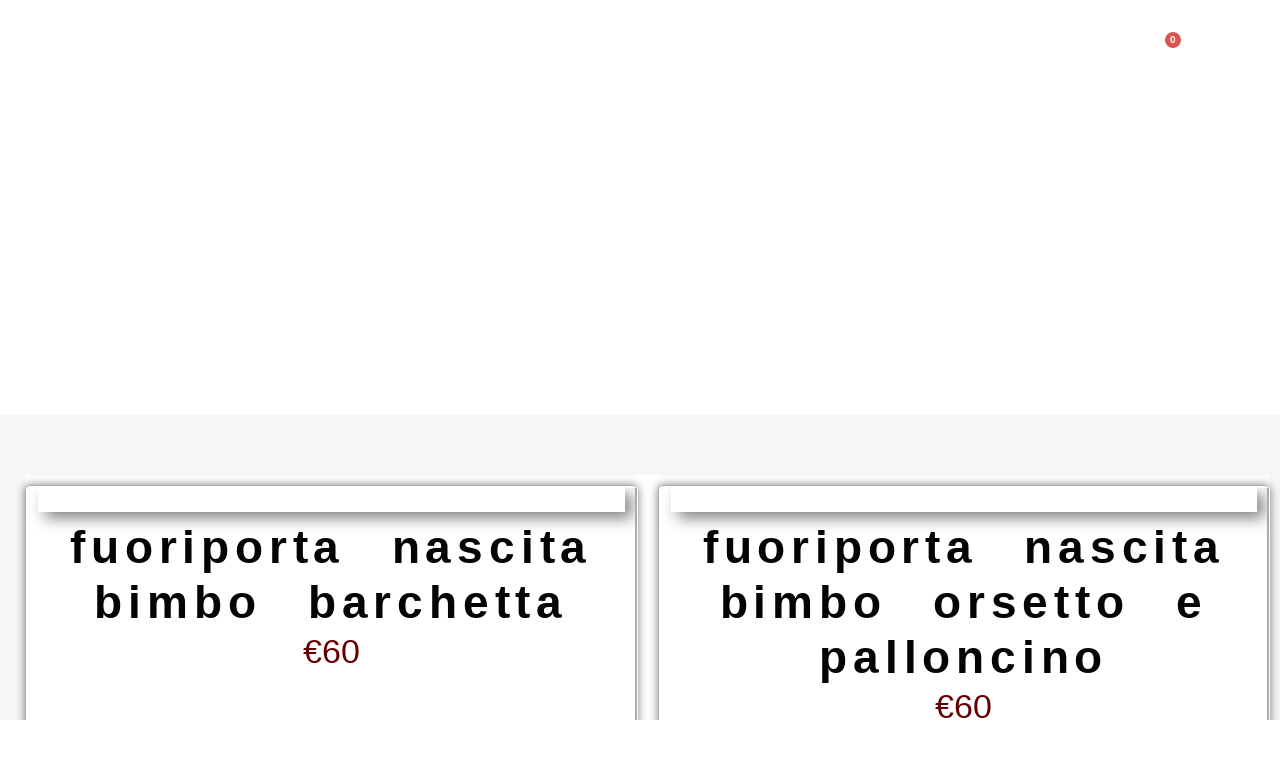

--- FILE ---
content_type: text/html; charset=UTF-8
request_url: https://artes-conversano.it/product-category/nascite-e-battesimi/
body_size: 23318
content:
<!doctype html>
<html lang="it-IT">
<head>
	<meta charset="UTF-8">
	<meta name="viewport" content="width=device-width, initial-scale=1">
	<link rel="profile" href="https://gmpg.org/xfn/11">
	<meta name='robots' content='index, follow, max-image-preview:large, max-snippet:-1, max-video-preview:-1' />
<script id="cookieyes" type="text/javascript" src="https://cdn-cookieyes.com/client_data/302064d278690d62775113d1/script.js"></script>
	<!-- This site is optimized with the Yoast SEO plugin v26.7 - https://yoast.com/wordpress/plugins/seo/ -->
	<title>Nascite e battesimi Archivi - Artes Conversano</title>
	<link rel="canonical" href="https://artes-conversano.it/product-category/nascite-e-battesimi/" />
	<meta property="og:locale" content="it_IT" />
	<meta property="og:type" content="article" />
	<meta property="og:title" content="Nascite e battesimi Archivi - Artes Conversano" />
	<meta property="og:url" content="https://artes-conversano.it/product-category/nascite-e-battesimi/" />
	<meta property="og:site_name" content="Artes Conversano" />
	<meta name="twitter:card" content="summary_large_image" />
	<script type="application/ld+json" class="yoast-schema-graph">{"@context":"https://schema.org","@graph":[{"@type":"CollectionPage","@id":"https://artes-conversano.it/product-category/nascite-e-battesimi/","url":"https://artes-conversano.it/product-category/nascite-e-battesimi/","name":"Nascite e battesimi Archivi - Artes Conversano","isPartOf":{"@id":"https://artes-conversano.it/#website"},"primaryImageOfPage":{"@id":"https://artes-conversano.it/product-category/nascite-e-battesimi/#primaryimage"},"image":{"@id":"https://artes-conversano.it/product-category/nascite-e-battesimi/#primaryimage"},"thumbnailUrl":"https://artes-conversano.it/wp-content/uploads/2023/04/IMG-20230422-WA0005.jpg?v=1682282152","breadcrumb":{"@id":"https://artes-conversano.it/product-category/nascite-e-battesimi/#breadcrumb"},"inLanguage":"it-IT"},{"@type":"ImageObject","inLanguage":"it-IT","@id":"https://artes-conversano.it/product-category/nascite-e-battesimi/#primaryimage","url":"https://artes-conversano.it/wp-content/uploads/2023/04/IMG-20230422-WA0005.jpg?v=1682282152","contentUrl":"https://artes-conversano.it/wp-content/uploads/2023/04/IMG-20230422-WA0005.jpg?v=1682282152","width":1000,"height":1000},{"@type":"BreadcrumbList","@id":"https://artes-conversano.it/product-category/nascite-e-battesimi/#breadcrumb","itemListElement":[{"@type":"ListItem","position":1,"name":"Home","item":"https://artes-conversano.it/"},{"@type":"ListItem","position":2,"name":"Nascite e battesimi"}]},{"@type":"WebSite","@id":"https://artes-conversano.it/#website","url":"https://artes-conversano.it/","name":"Artes Conversano","description":"Bottega artigiana artistica digitale","publisher":{"@id":"https://artes-conversano.it/#organization"},"potentialAction":[{"@type":"SearchAction","target":{"@type":"EntryPoint","urlTemplate":"https://artes-conversano.it/?s={search_term_string}"},"query-input":{"@type":"PropertyValueSpecification","valueRequired":true,"valueName":"search_term_string"}}],"inLanguage":"it-IT"},{"@type":"Organization","@id":"https://artes-conversano.it/#organization","name":"Artes artigianato e pantografo di Vito Michele Nitti","url":"https://artes-conversano.it/","logo":{"@type":"ImageObject","inLanguage":"it-IT","@id":"https://artes-conversano.it/#/schema/logo/image/","url":"http://artes-conversano.it/wp-content/uploads/2022/09/logo-raster-sfondo-bianco-scaled.jpg","contentUrl":"http://artes-conversano.it/wp-content/uploads/2022/09/logo-raster-sfondo-bianco-scaled.jpg","width":2560,"height":2560,"caption":"Artes artigianato e pantografo di Vito Michele Nitti"},"image":{"@id":"https://artes-conversano.it/#/schema/logo/image/"},"sameAs":["https://www.facebook.com/artes.conversano","https://www.instagram.com/artes.conversano/"]}]}</script>
	<!-- / Yoast SEO plugin. -->


<link rel='dns-prefetch' href='//capi-automation.s3.us-east-2.amazonaws.com' />
<link rel="alternate" type="application/rss+xml" title="Artes Conversano &raquo; Feed" href="https://artes-conversano.it/feed/" />
<link rel="alternate" type="application/rss+xml" title="Artes Conversano &raquo; Feed dei commenti" href="https://artes-conversano.it/comments/feed/" />
<link rel="alternate" type="application/rss+xml" title="Feed Artes Conversano &raquo; Nascite e battesimi Categoria" href="https://artes-conversano.it/product-category/nascite-e-battesimi/feed/" />
<style id='wp-img-auto-sizes-contain-inline-css'>
img:is([sizes=auto i],[sizes^="auto," i]){contain-intrinsic-size:3000px 1500px}
/*# sourceURL=wp-img-auto-sizes-contain-inline-css */
</style>

<link rel='stylesheet' id='elementor-icons-shared-0-css' href='https://artes-conversano.it/wp-content/plugins/elementor/assets/lib/font-awesome/css/fontawesome.min.css?ver=5.15.3' media='all' />
<link rel='stylesheet' id='elementor-icons-fa-solid-css' href='https://artes-conversano.it/wp-content/plugins/elementor/assets/lib/font-awesome/css/solid.min.css?ver=5.15.3' media='all' />
<style id='wp-emoji-styles-inline-css'>

	img.wp-smiley, img.emoji {
		display: inline !important;
		border: none !important;
		box-shadow: none !important;
		height: 1em !important;
		width: 1em !important;
		margin: 0 0.07em !important;
		vertical-align: -0.1em !important;
		background: none !important;
		padding: 0 !important;
	}
/*# sourceURL=wp-emoji-styles-inline-css */
</style>
<link rel='stylesheet' id='wp-block-library-css' href='https://artes-conversano.it/wp-includes/css/dist/block-library/style.min.css?ver=6.9' media='all' />
<style id='global-styles-inline-css'>
:root{--wp--preset--aspect-ratio--square: 1;--wp--preset--aspect-ratio--4-3: 4/3;--wp--preset--aspect-ratio--3-4: 3/4;--wp--preset--aspect-ratio--3-2: 3/2;--wp--preset--aspect-ratio--2-3: 2/3;--wp--preset--aspect-ratio--16-9: 16/9;--wp--preset--aspect-ratio--9-16: 9/16;--wp--preset--color--black: #000000;--wp--preset--color--cyan-bluish-gray: #abb8c3;--wp--preset--color--white: #ffffff;--wp--preset--color--pale-pink: #f78da7;--wp--preset--color--vivid-red: #cf2e2e;--wp--preset--color--luminous-vivid-orange: #ff6900;--wp--preset--color--luminous-vivid-amber: #fcb900;--wp--preset--color--light-green-cyan: #7bdcb5;--wp--preset--color--vivid-green-cyan: #00d084;--wp--preset--color--pale-cyan-blue: #8ed1fc;--wp--preset--color--vivid-cyan-blue: #0693e3;--wp--preset--color--vivid-purple: #9b51e0;--wp--preset--gradient--vivid-cyan-blue-to-vivid-purple: linear-gradient(135deg,rgb(6,147,227) 0%,rgb(155,81,224) 100%);--wp--preset--gradient--light-green-cyan-to-vivid-green-cyan: linear-gradient(135deg,rgb(122,220,180) 0%,rgb(0,208,130) 100%);--wp--preset--gradient--luminous-vivid-amber-to-luminous-vivid-orange: linear-gradient(135deg,rgb(252,185,0) 0%,rgb(255,105,0) 100%);--wp--preset--gradient--luminous-vivid-orange-to-vivid-red: linear-gradient(135deg,rgb(255,105,0) 0%,rgb(207,46,46) 100%);--wp--preset--gradient--very-light-gray-to-cyan-bluish-gray: linear-gradient(135deg,rgb(238,238,238) 0%,rgb(169,184,195) 100%);--wp--preset--gradient--cool-to-warm-spectrum: linear-gradient(135deg,rgb(74,234,220) 0%,rgb(151,120,209) 20%,rgb(207,42,186) 40%,rgb(238,44,130) 60%,rgb(251,105,98) 80%,rgb(254,248,76) 100%);--wp--preset--gradient--blush-light-purple: linear-gradient(135deg,rgb(255,206,236) 0%,rgb(152,150,240) 100%);--wp--preset--gradient--blush-bordeaux: linear-gradient(135deg,rgb(254,205,165) 0%,rgb(254,45,45) 50%,rgb(107,0,62) 100%);--wp--preset--gradient--luminous-dusk: linear-gradient(135deg,rgb(255,203,112) 0%,rgb(199,81,192) 50%,rgb(65,88,208) 100%);--wp--preset--gradient--pale-ocean: linear-gradient(135deg,rgb(255,245,203) 0%,rgb(182,227,212) 50%,rgb(51,167,181) 100%);--wp--preset--gradient--electric-grass: linear-gradient(135deg,rgb(202,248,128) 0%,rgb(113,206,126) 100%);--wp--preset--gradient--midnight: linear-gradient(135deg,rgb(2,3,129) 0%,rgb(40,116,252) 100%);--wp--preset--font-size--small: 13px;--wp--preset--font-size--medium: 20px;--wp--preset--font-size--large: 36px;--wp--preset--font-size--x-large: 42px;--wp--preset--spacing--20: 0.44rem;--wp--preset--spacing--30: 0.67rem;--wp--preset--spacing--40: 1rem;--wp--preset--spacing--50: 1.5rem;--wp--preset--spacing--60: 2.25rem;--wp--preset--spacing--70: 3.38rem;--wp--preset--spacing--80: 5.06rem;--wp--preset--shadow--natural: 6px 6px 9px rgba(0, 0, 0, 0.2);--wp--preset--shadow--deep: 12px 12px 50px rgba(0, 0, 0, 0.4);--wp--preset--shadow--sharp: 6px 6px 0px rgba(0, 0, 0, 0.2);--wp--preset--shadow--outlined: 6px 6px 0px -3px rgb(255, 255, 255), 6px 6px rgb(0, 0, 0);--wp--preset--shadow--crisp: 6px 6px 0px rgb(0, 0, 0);}:root { --wp--style--global--content-size: 800px;--wp--style--global--wide-size: 1200px; }:where(body) { margin: 0; }.wp-site-blocks > .alignleft { float: left; margin-right: 2em; }.wp-site-blocks > .alignright { float: right; margin-left: 2em; }.wp-site-blocks > .aligncenter { justify-content: center; margin-left: auto; margin-right: auto; }:where(.wp-site-blocks) > * { margin-block-start: 24px; margin-block-end: 0; }:where(.wp-site-blocks) > :first-child { margin-block-start: 0; }:where(.wp-site-blocks) > :last-child { margin-block-end: 0; }:root { --wp--style--block-gap: 24px; }:root :where(.is-layout-flow) > :first-child{margin-block-start: 0;}:root :where(.is-layout-flow) > :last-child{margin-block-end: 0;}:root :where(.is-layout-flow) > *{margin-block-start: 24px;margin-block-end: 0;}:root :where(.is-layout-constrained) > :first-child{margin-block-start: 0;}:root :where(.is-layout-constrained) > :last-child{margin-block-end: 0;}:root :where(.is-layout-constrained) > *{margin-block-start: 24px;margin-block-end: 0;}:root :where(.is-layout-flex){gap: 24px;}:root :where(.is-layout-grid){gap: 24px;}.is-layout-flow > .alignleft{float: left;margin-inline-start: 0;margin-inline-end: 2em;}.is-layout-flow > .alignright{float: right;margin-inline-start: 2em;margin-inline-end: 0;}.is-layout-flow > .aligncenter{margin-left: auto !important;margin-right: auto !important;}.is-layout-constrained > .alignleft{float: left;margin-inline-start: 0;margin-inline-end: 2em;}.is-layout-constrained > .alignright{float: right;margin-inline-start: 2em;margin-inline-end: 0;}.is-layout-constrained > .aligncenter{margin-left: auto !important;margin-right: auto !important;}.is-layout-constrained > :where(:not(.alignleft):not(.alignright):not(.alignfull)){max-width: var(--wp--style--global--content-size);margin-left: auto !important;margin-right: auto !important;}.is-layout-constrained > .alignwide{max-width: var(--wp--style--global--wide-size);}body .is-layout-flex{display: flex;}.is-layout-flex{flex-wrap: wrap;align-items: center;}.is-layout-flex > :is(*, div){margin: 0;}body .is-layout-grid{display: grid;}.is-layout-grid > :is(*, div){margin: 0;}body{padding-top: 0px;padding-right: 0px;padding-bottom: 0px;padding-left: 0px;}a:where(:not(.wp-element-button)){text-decoration: underline;}:root :where(.wp-element-button, .wp-block-button__link){background-color: #32373c;border-width: 0;color: #fff;font-family: inherit;font-size: inherit;font-style: inherit;font-weight: inherit;letter-spacing: inherit;line-height: inherit;padding-top: calc(0.667em + 2px);padding-right: calc(1.333em + 2px);padding-bottom: calc(0.667em + 2px);padding-left: calc(1.333em + 2px);text-decoration: none;text-transform: inherit;}.has-black-color{color: var(--wp--preset--color--black) !important;}.has-cyan-bluish-gray-color{color: var(--wp--preset--color--cyan-bluish-gray) !important;}.has-white-color{color: var(--wp--preset--color--white) !important;}.has-pale-pink-color{color: var(--wp--preset--color--pale-pink) !important;}.has-vivid-red-color{color: var(--wp--preset--color--vivid-red) !important;}.has-luminous-vivid-orange-color{color: var(--wp--preset--color--luminous-vivid-orange) !important;}.has-luminous-vivid-amber-color{color: var(--wp--preset--color--luminous-vivid-amber) !important;}.has-light-green-cyan-color{color: var(--wp--preset--color--light-green-cyan) !important;}.has-vivid-green-cyan-color{color: var(--wp--preset--color--vivid-green-cyan) !important;}.has-pale-cyan-blue-color{color: var(--wp--preset--color--pale-cyan-blue) !important;}.has-vivid-cyan-blue-color{color: var(--wp--preset--color--vivid-cyan-blue) !important;}.has-vivid-purple-color{color: var(--wp--preset--color--vivid-purple) !important;}.has-black-background-color{background-color: var(--wp--preset--color--black) !important;}.has-cyan-bluish-gray-background-color{background-color: var(--wp--preset--color--cyan-bluish-gray) !important;}.has-white-background-color{background-color: var(--wp--preset--color--white) !important;}.has-pale-pink-background-color{background-color: var(--wp--preset--color--pale-pink) !important;}.has-vivid-red-background-color{background-color: var(--wp--preset--color--vivid-red) !important;}.has-luminous-vivid-orange-background-color{background-color: var(--wp--preset--color--luminous-vivid-orange) !important;}.has-luminous-vivid-amber-background-color{background-color: var(--wp--preset--color--luminous-vivid-amber) !important;}.has-light-green-cyan-background-color{background-color: var(--wp--preset--color--light-green-cyan) !important;}.has-vivid-green-cyan-background-color{background-color: var(--wp--preset--color--vivid-green-cyan) !important;}.has-pale-cyan-blue-background-color{background-color: var(--wp--preset--color--pale-cyan-blue) !important;}.has-vivid-cyan-blue-background-color{background-color: var(--wp--preset--color--vivid-cyan-blue) !important;}.has-vivid-purple-background-color{background-color: var(--wp--preset--color--vivid-purple) !important;}.has-black-border-color{border-color: var(--wp--preset--color--black) !important;}.has-cyan-bluish-gray-border-color{border-color: var(--wp--preset--color--cyan-bluish-gray) !important;}.has-white-border-color{border-color: var(--wp--preset--color--white) !important;}.has-pale-pink-border-color{border-color: var(--wp--preset--color--pale-pink) !important;}.has-vivid-red-border-color{border-color: var(--wp--preset--color--vivid-red) !important;}.has-luminous-vivid-orange-border-color{border-color: var(--wp--preset--color--luminous-vivid-orange) !important;}.has-luminous-vivid-amber-border-color{border-color: var(--wp--preset--color--luminous-vivid-amber) !important;}.has-light-green-cyan-border-color{border-color: var(--wp--preset--color--light-green-cyan) !important;}.has-vivid-green-cyan-border-color{border-color: var(--wp--preset--color--vivid-green-cyan) !important;}.has-pale-cyan-blue-border-color{border-color: var(--wp--preset--color--pale-cyan-blue) !important;}.has-vivid-cyan-blue-border-color{border-color: var(--wp--preset--color--vivid-cyan-blue) !important;}.has-vivid-purple-border-color{border-color: var(--wp--preset--color--vivid-purple) !important;}.has-vivid-cyan-blue-to-vivid-purple-gradient-background{background: var(--wp--preset--gradient--vivid-cyan-blue-to-vivid-purple) !important;}.has-light-green-cyan-to-vivid-green-cyan-gradient-background{background: var(--wp--preset--gradient--light-green-cyan-to-vivid-green-cyan) !important;}.has-luminous-vivid-amber-to-luminous-vivid-orange-gradient-background{background: var(--wp--preset--gradient--luminous-vivid-amber-to-luminous-vivid-orange) !important;}.has-luminous-vivid-orange-to-vivid-red-gradient-background{background: var(--wp--preset--gradient--luminous-vivid-orange-to-vivid-red) !important;}.has-very-light-gray-to-cyan-bluish-gray-gradient-background{background: var(--wp--preset--gradient--very-light-gray-to-cyan-bluish-gray) !important;}.has-cool-to-warm-spectrum-gradient-background{background: var(--wp--preset--gradient--cool-to-warm-spectrum) !important;}.has-blush-light-purple-gradient-background{background: var(--wp--preset--gradient--blush-light-purple) !important;}.has-blush-bordeaux-gradient-background{background: var(--wp--preset--gradient--blush-bordeaux) !important;}.has-luminous-dusk-gradient-background{background: var(--wp--preset--gradient--luminous-dusk) !important;}.has-pale-ocean-gradient-background{background: var(--wp--preset--gradient--pale-ocean) !important;}.has-electric-grass-gradient-background{background: var(--wp--preset--gradient--electric-grass) !important;}.has-midnight-gradient-background{background: var(--wp--preset--gradient--midnight) !important;}.has-small-font-size{font-size: var(--wp--preset--font-size--small) !important;}.has-medium-font-size{font-size: var(--wp--preset--font-size--medium) !important;}.has-large-font-size{font-size: var(--wp--preset--font-size--large) !important;}.has-x-large-font-size{font-size: var(--wp--preset--font-size--x-large) !important;}
:root :where(.wp-block-pullquote){font-size: 1.5em;line-height: 1.6;}
/*# sourceURL=global-styles-inline-css */
</style>
<link rel='stylesheet' id='user-registration-general-css' href='https://artes-conversano.it/wp-content/plugins/user-registration/assets/css/user-registration.css?ver=4.4.9' media='all' />
<link rel='stylesheet' id='woocommerce-layout-css' href='https://artes-conversano.it/wp-content/plugins/woocommerce/assets/css/woocommerce-layout.css?ver=10.4.3' media='all' />
<link rel='stylesheet' id='woocommerce-smallscreen-css' href='https://artes-conversano.it/wp-content/plugins/woocommerce/assets/css/woocommerce-smallscreen.css?ver=10.4.3' media='only screen and (max-width: 768px)' />
<link rel='stylesheet' id='woocommerce-general-css' href='https://artes-conversano.it/wp-content/plugins/woocommerce/assets/css/woocommerce.css?ver=10.4.3' media='all' />
<style id='woocommerce-inline-inline-css'>
.woocommerce form .form-row .required { visibility: visible; }
/*# sourceURL=woocommerce-inline-inline-css */
</style>
<link rel='stylesheet' id='hello-elementor-css' href='https://artes-conversano.it/wp-content/themes/hello-elementor/assets/css/reset.css?ver=3.4.5' media='all' />
<link rel='stylesheet' id='hello-elementor-theme-style-css' href='https://artes-conversano.it/wp-content/themes/hello-elementor/assets/css/theme.css?ver=3.4.5' media='all' />
<link rel='stylesheet' id='hello-elementor-header-footer-css' href='https://artes-conversano.it/wp-content/themes/hello-elementor/assets/css/header-footer.css?ver=3.4.5' media='all' />
<link rel='stylesheet' id='elementor-frontend-css' href='https://artes-conversano.it/wp-content/plugins/elementor/assets/css/frontend.min.css?ver=3.34.1' media='all' />
<link rel='stylesheet' id='elementor-post-13-css' href='https://artes-conversano.it/wp-content/uploads/elementor/css/post-13.css?ver=1768278219' media='all' />
<link rel='stylesheet' id='jet-woo-builder-css' href='https://artes-conversano.it/wp-content/plugins/jet-woo-builder/assets/css/frontend.css?ver=2.1.12' media='all' />
<style id='jet-woo-builder-inline-css'>
@font-face {
				font-family: "WooCommerce";
				font-weight: normal;
				font-style: normal;
				src: url("https://artes-conversano.it/wp-content/plugins/woocommerce/assets/fonts/WooCommerce.eot");
				src: url("https://artes-conversano.it/wp-content/plugins/woocommerce/assets/fonts/WooCommerce.eot?#iefix") format("embedded-opentype"),
					 url("https://artes-conversano.it/wp-content/plugins/woocommerce/assets/fonts/WooCommerce.woff") format("woff"),
					 url("https://artes-conversano.it/wp-content/plugins/woocommerce/assets/fonts/WooCommerce.ttf") format("truetype"),
					 url("https://artes-conversano.it/wp-content/plugins/woocommerce/assets/fonts/WooCommerce.svg#WooCommerce") format("svg");
			}
/*# sourceURL=jet-woo-builder-inline-css */
</style>
<link rel='stylesheet' id='jet-woo-builder-frontend-font-css' href='https://artes-conversano.it/wp-content/plugins/jet-woo-builder/assets/css/lib/jetwoobuilder-frontend-font/css/jetwoobuilder-frontend-font.css?ver=2.1.12' media='all' />
<link rel='stylesheet' id='jet-theme-core-frontend-styles-css' href='https://artes-conversano.it/wp-content/plugins/jet-theme-core/assets/css/frontend.css?ver=2.2.0' media='all' />
<link rel='stylesheet' id='elementor-icons-css' href='https://artes-conversano.it/wp-content/plugins/elementor/assets/lib/eicons/css/elementor-icons.min.css?ver=5.45.0' media='all' />
<link rel='stylesheet' id='elementor-pro-css' href='https://artes-conversano.it/wp-content/plugins/elementor-pro/assets/css/frontend.min.css?ver=3.18.0' media='all' />
<link rel='stylesheet' id='she-header-style-css' href='https://artes-conversano.it/wp-content/plugins/sticky-header-effects-for-elementor/assets/css/she-header-style.css?ver=2.1.6' media='all' />
<link rel='stylesheet' id='elementor-post-1331-css' href='https://artes-conversano.it/wp-content/uploads/elementor/css/post-1331.css?ver=1768278220' media='all' />
<link rel='stylesheet' id='elementor-post-61-css' href='https://artes-conversano.it/wp-content/uploads/elementor/css/post-61.css?ver=1768278220' media='all' />
<link rel='stylesheet' id='elementor-post-1606-css' href='https://artes-conversano.it/wp-content/uploads/elementor/css/post-1606.css?ver=1768372987' media='all' />
<link rel='stylesheet' id='select2-css' href='https://artes-conversano.it/wp-content/plugins/woocommerce/assets/css/select2.css?ver=10.4.3' media='all' />
<link rel='stylesheet' id='thwvsf-public-style-css' href='https://artes-conversano.it/wp-content/plugins/product-variation-swatches-for-woocommerce/public/assets/css/thwvsf-public.min.css?ver=6.9' media='all' />
<style id='thwvsf-public-style-inline-css'>

       		.thwvsf-wrapper-ul .thwvsf-wrapper-item-li.attr_swatch_design_default {
               	width: 45px; 
               	border-radius: 2px; 
               	height:  45px;
               	box-shadow: 0 0 0 1px #d1d7da; 
           	}
           	.thwvsf-wrapper-ul .thwvsf-wrapper-item-li.thwvsf-label-li.attr_swatch_design_default{
               	width: auto; 
               	height:  45px;
               	color: #000;
               	background-color: #fff;
           	}
           	.thwvsf-wrapper-ul .thwvsf-label-li.attr_swatch_design_default .thwvsf-item-span.item-span-text{
           		font-size: 16px;
           	}
			.thwvsf-wrapper-ul .thwvsf-tooltip .tooltiptext.tooltip_swatch_design_default {
					background-color: #000000;
					color : #ffffff;
			}
			.thwvsf-wrapper-ul .thwvsf-tooltip .tooltiptext.tooltip_swatch_design_default::after{
					border-color: #000000 transparent transparent;
			}
			.thwvsf-wrapper-ul .thwvsf-wrapper-item-li.attr_swatch_design_default.thwvsf-selected, .thwvsf-wrapper-ul .thwvsf-wrapper-item-li.attr_swatch_design_default.thwvsf-selected:hover{
			    -webkit-box-shadow: 0 0 0 2px #827d7d;
			    box-shadow: 0 0 0 2px #827d7d;
			}
			.thwvsf-wrapper-ul .thwvsf-wrapper-item-li.attr_swatch_design_default:hover{
				-webkit-box-shadow: 0 0 0 3px #aaaaaa;
				box-shadow: 0 0 0 3px #aaaaaa;
			}
		
			.thwvsf-wrapper-ul .thwvsf-wrapper-item-li.thwvsf-label-li.attr_swatch_design_default.thwvsf-selected:after {
				content: '';
			}
		

       		.thwvsf-wrapper-ul .thwvsf-wrapper-item-li.attr_swatch_design_1 {
               	width: 45px; 
               	border-radius: 2px; 
               	height:  45px;
               	box-shadow: 0 0 0 1px #d1d7da; 
           	}
           	.thwvsf-wrapper-ul .thwvsf-wrapper-item-li.thwvsf-label-li.attr_swatch_design_1{
               	width: auto; 
               	height:  45px;
               	color: #000;
               	background-color: #fff;
           	}
           	.thwvsf-wrapper-ul .thwvsf-label-li.attr_swatch_design_1 .thwvsf-item-span.item-span-text{
           		font-size: 16px;
           	}
			.thwvsf-wrapper-ul .thwvsf-tooltip .tooltiptext.tooltip_swatch_design_1 {
					background-color: #000000;
					color : #ffffff;
			}
			.thwvsf-wrapper-ul .thwvsf-tooltip .tooltiptext.tooltip_swatch_design_1::after{
					border-color: #000000 transparent transparent;
			}
			.thwvsf-wrapper-ul .thwvsf-wrapper-item-li.attr_swatch_design_1.thwvsf-selected, .thwvsf-wrapper-ul .thwvsf-wrapper-item-li.attr_swatch_design_1.thwvsf-selected:hover{
			    -webkit-box-shadow: 0 0 0 2px #827d7d;
			    box-shadow: 0 0 0 2px #827d7d;
			}
			.thwvsf-wrapper-ul .thwvsf-wrapper-item-li.attr_swatch_design_1:hover{
				-webkit-box-shadow: 0 0 0 3px #aaaaaa;
				box-shadow: 0 0 0 3px #aaaaaa;
			}
		
			.thwvsf-wrapper-ul .thwvsf-wrapper-item-li.thwvsf-label-li.attr_swatch_design_1.thwvsf-selected:after {
				content: '';
			}
		

       		.thwvsf-wrapper-ul .thwvsf-wrapper-item-li.attr_swatch_design_2 {
               	width: 45px; 
               	border-radius: 2px; 
               	height:  45px;
               	box-shadow: 0 0 0 1px #d1d7da; 
           	}
           	.thwvsf-wrapper-ul .thwvsf-wrapper-item-li.thwvsf-label-li.attr_swatch_design_2{
               	width: auto; 
               	height:  45px;
               	color: #000;
               	background-color: #fff;
           	}
           	.thwvsf-wrapper-ul .thwvsf-label-li.attr_swatch_design_2 .thwvsf-item-span.item-span-text{
           		font-size: 16px;
           	}
			.thwvsf-wrapper-ul .thwvsf-tooltip .tooltiptext.tooltip_swatch_design_2 {
					background-color: #000000;
					color : #ffffff;
			}
			.thwvsf-wrapper-ul .thwvsf-tooltip .tooltiptext.tooltip_swatch_design_2::after{
					border-color: #000000 transparent transparent;
			}
			.thwvsf-wrapper-ul .thwvsf-wrapper-item-li.attr_swatch_design_2.thwvsf-selected, .thwvsf-wrapper-ul .thwvsf-wrapper-item-li.attr_swatch_design_2.thwvsf-selected:hover{
			    -webkit-box-shadow: 0 0 0 2px #827d7d;
			    box-shadow: 0 0 0 2px #827d7d;
			}
			.thwvsf-wrapper-ul .thwvsf-wrapper-item-li.attr_swatch_design_2:hover{
				-webkit-box-shadow: 0 0 0 3px #aaaaaa;
				box-shadow: 0 0 0 3px #aaaaaa;
			}
		
			.thwvsf-wrapper-ul .thwvsf-wrapper-item-li.thwvsf-label-li.attr_swatch_design_2.thwvsf-selected:after {
				content: '';
			}
		

       		.thwvsf-wrapper-ul .thwvsf-wrapper-item-li.attr_swatch_design_3 {
               	width: 45px; 
               	border-radius: 2px; 
               	height:  45px;
               	box-shadow: 0 0 0 1px #d1d7da; 
           	}
           	.thwvsf-wrapper-ul .thwvsf-wrapper-item-li.thwvsf-label-li.attr_swatch_design_3{
               	width: auto; 
               	height:  45px;
               	color: #000;
               	background-color: #fff;
           	}
           	.thwvsf-wrapper-ul .thwvsf-label-li.attr_swatch_design_3 .thwvsf-item-span.item-span-text{
           		font-size: 16px;
           	}
			.thwvsf-wrapper-ul .thwvsf-tooltip .tooltiptext.tooltip_swatch_design_3 {
					background-color: #000000;
					color : #ffffff;
			}
			.thwvsf-wrapper-ul .thwvsf-tooltip .tooltiptext.tooltip_swatch_design_3::after{
					border-color: #000000 transparent transparent;
			}
			.thwvsf-wrapper-ul .thwvsf-wrapper-item-li.attr_swatch_design_3.thwvsf-selected, .thwvsf-wrapper-ul .thwvsf-wrapper-item-li.attr_swatch_design_3.thwvsf-selected:hover{
			    -webkit-box-shadow: 0 0 0 2px #827d7d;
			    box-shadow: 0 0 0 2px #827d7d;
			}
			.thwvsf-wrapper-ul .thwvsf-wrapper-item-li.attr_swatch_design_3:hover{
				-webkit-box-shadow: 0 0 0 3px #aaaaaa;
				box-shadow: 0 0 0 3px #aaaaaa;
			}
		
			.thwvsf-wrapper-ul .thwvsf-wrapper-item-li.thwvsf-label-li.attr_swatch_design_3.thwvsf-selected:after {
				content: '';
			}
		
/*# sourceURL=thwvsf-public-style-inline-css */
</style>
<link rel='stylesheet' id='ekit-widget-styles-css' href='https://artes-conversano.it/wp-content/plugins/elementskit-lite/widgets/init/assets/css/widget-styles.css?ver=3.7.8' media='all' />
<link rel='stylesheet' id='ekit-responsive-css' href='https://artes-conversano.it/wp-content/plugins/elementskit-lite/widgets/init/assets/css/responsive.css?ver=3.7.8' media='all' />
<link rel='stylesheet' id='elementor-gf-local-questrial-css' href='http://artes-conversano.it/wp-content/uploads/elementor/google-fonts/css/questrial.css?ver=1742227810' media='all' />
<link rel='stylesheet' id='elementor-gf-local-allison-css' href='http://artes-conversano.it/wp-content/uploads/elementor/google-fonts/css/allison.css?ver=1742229915' media='all' />
<link rel='stylesheet' id='elementor-gf-local-bayon-css' href='http://artes-conversano.it/wp-content/uploads/elementor/google-fonts/css/bayon.css?ver=1742229916' media='all' />
<script type="text/template" id="tmpl-variation-template">
	<div class="woocommerce-variation-description">{{{ data.variation.variation_description }}}</div>
	<div class="woocommerce-variation-price">{{{ data.variation.price_html }}}</div>
	<div class="woocommerce-variation-availability">{{{ data.variation.availability_html }}}</div>
</script>
<script type="text/template" id="tmpl-unavailable-variation-template">
	<p role="alert">Questo prodotto non è disponibile. Scegli un&#039;altra combinazione.</p>
</script>
<script src="https://artes-conversano.it/wp-includes/js/jquery/jquery.min.js?ver=3.7.1" id="jquery-core-js"></script>
<script src="https://artes-conversano.it/wp-includes/js/jquery/jquery-migrate.min.js?ver=3.4.1" id="jquery-migrate-js"></script>
<script src="https://artes-conversano.it/wp-content/plugins/woocommerce/assets/js/jquery-blockui/jquery.blockUI.min.js?ver=2.7.0-wc.10.4.3" id="wc-jquery-blockui-js" data-wp-strategy="defer"></script>
<script id="wc-add-to-cart-js-extra">
var wc_add_to_cart_params = {"ajax_url":"/wp-admin/admin-ajax.php","wc_ajax_url":"/?wc-ajax=%%endpoint%%","i18n_view_cart":"Visualizza carrello","cart_url":"https://artes-conversano.it/carrello/","is_cart":"","cart_redirect_after_add":"yes"};
//# sourceURL=wc-add-to-cart-js-extra
</script>
<script src="https://artes-conversano.it/wp-content/plugins/woocommerce/assets/js/frontend/add-to-cart.min.js?ver=10.4.3" id="wc-add-to-cart-js" defer data-wp-strategy="defer"></script>
<script src="https://artes-conversano.it/wp-content/plugins/woocommerce/assets/js/js-cookie/js.cookie.min.js?ver=2.1.4-wc.10.4.3" id="wc-js-cookie-js" defer data-wp-strategy="defer"></script>
<script id="woocommerce-js-extra">
var woocommerce_params = {"ajax_url":"/wp-admin/admin-ajax.php","wc_ajax_url":"/?wc-ajax=%%endpoint%%","i18n_password_show":"Mostra password","i18n_password_hide":"Nascondi password"};
//# sourceURL=woocommerce-js-extra
</script>
<script src="https://artes-conversano.it/wp-content/plugins/woocommerce/assets/js/frontend/woocommerce.min.js?ver=10.4.3" id="woocommerce-js" defer data-wp-strategy="defer"></script>
<script id="WCPAY_ASSETS-js-extra">
var wcpayAssets = {"url":"https://artes-conversano.it/wp-content/plugins/woocommerce-payments/dist/"};
//# sourceURL=WCPAY_ASSETS-js-extra
</script>
<script src="https://artes-conversano.it/wp-content/plugins/sticky-header-effects-for-elementor/assets/js/she-header.js?ver=2.1.6" id="she-header-js"></script>
<script src="https://artes-conversano.it/wp-includes/js/underscore.min.js?ver=1.13.7" id="underscore-js"></script>
<script id="wp-util-js-extra">
var _wpUtilSettings = {"ajax":{"url":"/wp-admin/admin-ajax.php"}};
//# sourceURL=wp-util-js-extra
</script>
<script src="https://artes-conversano.it/wp-includes/js/wp-util.min.js?ver=6.9" id="wp-util-js"></script>
<link rel="https://api.w.org/" href="https://artes-conversano.it/wp-json/" /><link rel="alternate" title="JSON" type="application/json" href="https://artes-conversano.it/wp-json/wp/v2/product_cat/28" /><link rel="EditURI" type="application/rsd+xml" title="RSD" href="https://artes-conversano.it/xmlrpc.php?rsd" />
<meta name="generator" content="WordPress 6.9" />
<meta name="generator" content="WooCommerce 10.4.3" />
	<noscript><style>.woocommerce-product-gallery{ opacity: 1 !important; }</style></noscript>
	<meta name="generator" content="Elementor 3.34.1; settings: css_print_method-external, google_font-enabled, font_display-auto">
			<script  type="text/javascript">
				!function(f,b,e,v,n,t,s){if(f.fbq)return;n=f.fbq=function(){n.callMethod?
					n.callMethod.apply(n,arguments):n.queue.push(arguments)};if(!f._fbq)f._fbq=n;
					n.push=n;n.loaded=!0;n.version='2.0';n.queue=[];t=b.createElement(e);t.async=!0;
					t.src=v;s=b.getElementsByTagName(e)[0];s.parentNode.insertBefore(t,s)}(window,
					document,'script','https://connect.facebook.net/en_US/fbevents.js');
			</script>
			<!-- WooCommerce Facebook Integration Begin -->
			<script  type="text/javascript">

				fbq('init', '878181956727308', {}, {
    "agent": "woocommerce_0-10.4.3-3.5.15"
});

				document.addEventListener( 'DOMContentLoaded', function() {
					// Insert placeholder for events injected when a product is added to the cart through AJAX.
					document.body.insertAdjacentHTML( 'beforeend', '<div class=\"wc-facebook-pixel-event-placeholder\"></div>' );
				}, false );

			</script>
			<!-- WooCommerce Facebook Integration End -->
						<style>
				.e-con.e-parent:nth-of-type(n+4):not(.e-lazyloaded):not(.e-no-lazyload),
				.e-con.e-parent:nth-of-type(n+4):not(.e-lazyloaded):not(.e-no-lazyload) * {
					background-image: none !important;
				}
				@media screen and (max-height: 1024px) {
					.e-con.e-parent:nth-of-type(n+3):not(.e-lazyloaded):not(.e-no-lazyload),
					.e-con.e-parent:nth-of-type(n+3):not(.e-lazyloaded):not(.e-no-lazyload) * {
						background-image: none !important;
					}
				}
				@media screen and (max-height: 640px) {
					.e-con.e-parent:nth-of-type(n+2):not(.e-lazyloaded):not(.e-no-lazyload),
					.e-con.e-parent:nth-of-type(n+2):not(.e-lazyloaded):not(.e-no-lazyload) * {
						background-image: none !important;
					}
				}
			</style>
			<link rel="icon" href="https://artes-conversano.it/wp-content/uploads/2022/09/logo-artes01-1-100x100.png" sizes="32x32" />
<link rel="icon" href="https://artes-conversano.it/wp-content/uploads/2022/09/logo-artes01-1-600x600.png" sizes="192x192" />
<link rel="apple-touch-icon" href="https://artes-conversano.it/wp-content/uploads/2022/09/logo-artes01-1-600x600.png" />
<meta name="msapplication-TileImage" content="https://artes-conversano.it/wp-content/uploads/2022/09/logo-artes01-1-600x600.png" />
		<style id="wp-custom-css">
			.woocommerce-notices-wrapper{
	display:none!important;
}		</style>
		</head>
<body class="archive tax-product_cat term-nascite-e-battesimi term-28 wp-custom-logo wp-embed-responsive wp-theme-hello-elementor theme-hello-elementor user-registration-page ur-settings-sidebar-show woocommerce woocommerce-page woocommerce-no-js hello-elementor-default elementor-default elementor-template-full-width elementor-kit-13 elementor-page-1606">


<a class="skip-link screen-reader-text" href="#content">Vai al contenuto</a>

		<div data-elementor-type="header" data-elementor-id="1331" class="elementor elementor-1331 elementor-location-header" data-elementor-post-type="elementor_library">
					<div class="elementor-section-wrap">
								<header class="elementor-section elementor-top-section elementor-element elementor-element-d26331c elementor-section-full_width elementor-section-content-middle elementor-section-height-min-height elementor-section-stretched elementor-section-height-default elementor-section-items-middle" data-id="d26331c" data-element_type="section" data-settings="{&quot;stretch_section&quot;:&quot;section-stretched&quot;}">
							<div class="elementor-background-overlay"></div>
							<div class="elementor-container elementor-column-gap-custom">
					<div class="elementor-column elementor-col-20 elementor-top-column elementor-element elementor-element-a04a15d" data-id="a04a15d" data-element_type="column">
			<div class="elementor-widget-wrap elementor-element-populated">
						<div class="elementor-element elementor-element-1674176 elementor-widget elementor-widget-image" data-id="1674176" data-element_type="widget" data-widget_type="image.default">
				<div class="elementor-widget-container">
																<a href="https://artes-conversano.it">
							<img fetchpriority="high" width="1279" height="1082" src="https://artes-conversano.it/wp-content/uploads/2022/09/logo-artes02.png" class="attachment-full size-full wp-image-117" alt="" srcset="https://artes-conversano.it/wp-content/uploads/2022/09/logo-artes02.png 1279w, https://artes-conversano.it/wp-content/uploads/2022/09/logo-artes02-800x677.png 800w, https://artes-conversano.it/wp-content/uploads/2022/09/logo-artes02-300x254.png 300w, https://artes-conversano.it/wp-content/uploads/2022/09/logo-artes02-1024x866.png 1024w, https://artes-conversano.it/wp-content/uploads/2022/09/logo-artes02-768x650.png 768w" sizes="(max-width: 1279px) 100vw, 1279px" />								</a>
															</div>
				</div>
					</div>
		</div>
				<div class="elementor-column elementor-col-20 elementor-top-column elementor-element elementor-element-1b10790" data-id="1b10790" data-element_type="column">
			<div class="elementor-widget-wrap elementor-element-populated">
						<div class="elementor-element elementor-element-3bf5913 elementor-nav-menu__align-center elementor-nav-menu--stretch elementor-nav-menu--dropdown-tablet elementor-nav-menu__text-align-aside elementor-nav-menu--toggle elementor-nav-menu--burger elementor-widget elementor-widget-nav-menu" data-id="3bf5913" data-element_type="widget" data-settings="{&quot;full_width&quot;:&quot;stretch&quot;,&quot;layout&quot;:&quot;horizontal&quot;,&quot;submenu_icon&quot;:{&quot;value&quot;:&quot;&lt;i class=\&quot;fas fa-caret-down\&quot;&gt;&lt;\/i&gt;&quot;,&quot;library&quot;:&quot;fa-solid&quot;},&quot;toggle&quot;:&quot;burger&quot;}" data-widget_type="nav-menu.default">
				<div class="elementor-widget-container">
								<nav class="elementor-nav-menu--main elementor-nav-menu__container elementor-nav-menu--layout-horizontal e--pointer-background e--animation-fade">
				<ul id="menu-1-3bf5913" class="elementor-nav-menu"><li class="menu-item menu-item-type-custom menu-item-object-custom menu-item-home menu-item-776"><a href="http://artes-conversano.it/" class="elementor-item">Home</a></li>
<li class="menu-item menu-item-type-post_type menu-item-object-page menu-item-58"><a href="https://artes-conversano.it/labottega/" class="elementor-item">Bottega</a></li>
<li class="menu-item menu-item-type-post_type menu-item-object-page menu-item-59"><a href="https://artes-conversano.it/esposizioni/" class="elementor-item">Esposizioni</a></li>
<li class="menu-item menu-item-type-post_type menu-item-object-page menu-item-48"><a href="https://artes-conversano.it/blog/" class="elementor-item">Blog</a></li>
<li class="menu-item menu-item-type-post_type menu-item-object-page menu-item-55"><a href="https://artes-conversano.it/prodotti/" class="elementor-item">Shop Online</a></li>
<li class="menu-item menu-item-type-post_type menu-item-object-page menu-item-56"><a href="https://artes-conversano.it/servizi/" class="elementor-item">Servizi Personalizzati</a></li>
<li class="menu-item menu-item-type-post_type menu-item-object-page menu-item-51"><a href="https://artes-conversano.it/contatti/" class="elementor-item">Contatti</a></li>
</ul>			</nav>
					<div class="elementor-menu-toggle" role="button" tabindex="0" aria-label="Menu di commutazione" aria-expanded="false">
			<i aria-hidden="true" role="presentation" class="elementor-menu-toggle__icon--open eicon-menu-bar"></i><i aria-hidden="true" role="presentation" class="elementor-menu-toggle__icon--close eicon-close"></i>			<span class="elementor-screen-only">Menu</span>
		</div>
					<nav class="elementor-nav-menu--dropdown elementor-nav-menu__container" aria-hidden="true">
				<ul id="menu-2-3bf5913" class="elementor-nav-menu"><li class="menu-item menu-item-type-custom menu-item-object-custom menu-item-home menu-item-776"><a href="http://artes-conversano.it/" class="elementor-item" tabindex="-1">Home</a></li>
<li class="menu-item menu-item-type-post_type menu-item-object-page menu-item-58"><a href="https://artes-conversano.it/labottega/" class="elementor-item" tabindex="-1">Bottega</a></li>
<li class="menu-item menu-item-type-post_type menu-item-object-page menu-item-59"><a href="https://artes-conversano.it/esposizioni/" class="elementor-item" tabindex="-1">Esposizioni</a></li>
<li class="menu-item menu-item-type-post_type menu-item-object-page menu-item-48"><a href="https://artes-conversano.it/blog/" class="elementor-item" tabindex="-1">Blog</a></li>
<li class="menu-item menu-item-type-post_type menu-item-object-page menu-item-55"><a href="https://artes-conversano.it/prodotti/" class="elementor-item" tabindex="-1">Shop Online</a></li>
<li class="menu-item menu-item-type-post_type menu-item-object-page menu-item-56"><a href="https://artes-conversano.it/servizi/" class="elementor-item" tabindex="-1">Servizi Personalizzati</a></li>
<li class="menu-item menu-item-type-post_type menu-item-object-page menu-item-51"><a href="https://artes-conversano.it/contatti/" class="elementor-item" tabindex="-1">Contatti</a></li>
</ul>			</nav>
						</div>
				</div>
					</div>
		</div>
				<div class="elementor-column elementor-col-20 elementor-top-column elementor-element elementor-element-1069f77" data-id="1069f77" data-element_type="column">
			<div class="elementor-widget-wrap elementor-element-populated">
						<div class="elementor-element elementor-element-594a472 elementor-search-form--skin-full_screen elementor-widget elementor-widget-search-form" data-id="594a472" data-element_type="widget" data-settings="{&quot;skin&quot;:&quot;full_screen&quot;}" data-widget_type="search-form.default">
				<div class="elementor-widget-container">
							<search role="search">
			<form class="elementor-search-form" action="https://artes-conversano.it" method="get">
												<div class="elementor-search-form__toggle" tabindex="0" role="button">
					<i aria-hidden="true" class="fas fa-search"></i>					<span class="elementor-screen-only">Cerca</span>
				</div>
								<div class="elementor-search-form__container">
					<label class="elementor-screen-only" for="elementor-search-form-594a472">Cerca</label>

					
					<input id="elementor-search-form-594a472" placeholder="Search..." class="elementor-search-form__input" type="search" name="s" value="">
					
					
										<div class="dialog-lightbox-close-button dialog-close-button" role="button" tabindex="0">
						<i aria-hidden="true" class="eicon-close"></i>						<span class="elementor-screen-only">Close this search box.</span>
					</div>
									</div>
			</form>
		</search>
						</div>
				</div>
					</div>
		</div>
				<div class="elementor-column elementor-col-20 elementor-top-column elementor-element elementor-element-aa4c990" data-id="aa4c990" data-element_type="column">
			<div class="elementor-widget-wrap elementor-element-populated">
						<div class="elementor-element elementor-element-3a65d09 toggle-icon--cart-solid elementor-menu-cart--items-indicator-bubble elementor-menu-cart--cart-type-side-cart elementor-menu-cart--show-remove-button-yes elementor-widget elementor-widget-woocommerce-menu-cart" data-id="3a65d09" data-element_type="widget" data-settings="{&quot;automatically_open_cart&quot;:&quot;yes&quot;,&quot;cart_type&quot;:&quot;side-cart&quot;,&quot;open_cart&quot;:&quot;click&quot;}" data-widget_type="woocommerce-menu-cart.default">
				<div class="elementor-widget-container">
							<div class="elementor-menu-cart__wrapper">
							<div class="elementor-menu-cart__toggle_wrapper">
					<div class="elementor-menu-cart__container elementor-lightbox" aria-hidden="true">
						<div class="elementor-menu-cart__main" aria-hidden="true">
									<div class="elementor-menu-cart__close-button">
					</div>
									<div class="widget_shopping_cart_content">
															</div>
						</div>
					</div>
							<div class="elementor-menu-cart__toggle elementor-button-wrapper">
			<a id="elementor-menu-cart__toggle_button" href="#" class="elementor-menu-cart__toggle_button elementor-button elementor-size-sm" aria-expanded="false">
				<span class="elementor-button-text"><span class="woocommerce-Price-amount amount"><bdi><span class="woocommerce-Price-currencySymbol">&euro;</span>0</bdi></span></span>
				<span class="elementor-button-icon">
					<span class="elementor-button-icon-qty" data-counter="0">0</span>
					<i class="eicon-cart-solid"></i>					<span class="elementor-screen-only">Carrello</span>
				</span>
			</a>
		</div>
						</div>
					</div> <!-- close elementor-menu-cart__wrapper -->
						</div>
				</div>
					</div>
		</div>
				<div class="elementor-column elementor-col-20 elementor-top-column elementor-element elementor-element-419287b" data-id="419287b" data-element_type="column">
			<div class="elementor-widget-wrap elementor-element-populated">
						<div class="elementor-element elementor-element-8a5b8d8 elementor-view-default elementor-widget elementor-widget-icon" data-id="8a5b8d8" data-element_type="widget" data-widget_type="icon.default">
				<div class="elementor-widget-container">
							<div class="elementor-icon-wrapper">
			<a class="elementor-icon" href="https://artes-conversano.it/my-account/">
			<i aria-hidden="true" class="fas fa-user-circle"></i>			</a>
		</div>
						</div>
				</div>
					</div>
		</div>
					</div>
		</header>
							</div>
				</div>
				<div data-elementor-type="product-archive" data-elementor-id="1606" class="elementor elementor-1606 elementor-location-archive product" data-elementor-post-type="elementor_library">
					<div class="elementor-section-wrap">
								<section class="elementor-section elementor-top-section elementor-element elementor-element-b1845f0 elementor-section-boxed elementor-section-height-default elementor-section-height-default" data-id="b1845f0" data-element_type="section" data-settings="{&quot;background_background&quot;:&quot;classic&quot;}">
							<div class="elementor-background-overlay"></div>
							<div class="elementor-container elementor-column-gap-default">
					<div class="elementor-column elementor-col-100 elementor-top-column elementor-element elementor-element-3385944" data-id="3385944" data-element_type="column">
			<div class="elementor-widget-wrap elementor-element-populated">
						<div class="elementor-element elementor-element-608d5836 elementor-widget elementor-widget-theme-archive-title elementor-page-title elementor-widget-heading" data-id="608d5836" data-element_type="widget" data-widget_type="theme-archive-title.default">
				<div class="elementor-widget-container">
					<h1 class="elementor-heading-title elementor-size-default">Nascite e battesimi</h1>				</div>
				</div>
					</div>
		</div>
					</div>
		</section>
				<section class="elementor-section elementor-top-section elementor-element elementor-element-709a95c elementor-section-full_width elementor-section-height-default elementor-section-height-default" data-id="709a95c" data-element_type="section" data-settings="{&quot;background_background&quot;:&quot;classic&quot;}">
						<div class="elementor-container elementor-column-gap-default">
					<div class="elementor-column elementor-col-100 elementor-top-column elementor-element elementor-element-8c36674" data-id="8c36674" data-element_type="column">
			<div class="elementor-widget-wrap elementor-element-populated">
						<section class="elementor-section elementor-inner-section elementor-element elementor-element-736679c elementor-section-full_width elementor-section-height-default elementor-section-height-default" data-id="736679c" data-element_type="section">
						<div class="elementor-container elementor-column-gap-default">
					<div class="elementor-column elementor-col-100 elementor-inner-column elementor-element elementor-element-1a5f0c7" data-id="1a5f0c7" data-element_type="column" data-settings="{&quot;background_background&quot;:&quot;classic&quot;}">
			<div class="elementor-widget-wrap elementor-element-populated">
						<div class="elementor-element elementor-element-96fa7b4 elementor-widget elementor-widget-jet-woo-products" data-id="96fa7b4" data-element_type="widget" data-settings="{&quot;columns&quot;:&quot;2&quot;,&quot;columns_mobile&quot;:&quot;1&quot;,&quot;_animation&quot;:&quot;none&quot;}" data-widget_type="jet-woo-products.default">
				<div class="elementor-widget-container">
					<div class="elementor-jet-woo-products jet-woo-builder"><div class="jet-woo-products jet-woo-products--preset-3 col-row  jet-equal-cols" data-mobile-hover="" >
<div class="jet-woo-products__item jet-woo-builder-product" data-product-id="2908">
	<div class="jet-woo-products__inner-box jet-woo-item-overlay-wrap" data-url="https://artes-conversano.it/prodotto/fuoriporta-nascita-bimbo-barchetta/" data-target="_blank" >
		
<div class="jet-woo-products__thumb-wrap">
	
<div class="jet-woo-product-thumbnail">
	
	<a href="https://artes-conversano.it/prodotto/fuoriporta-nascita-bimbo-barchetta/" target="_blank"><img width="600" height="600" src="https://artes-conversano.it/wp-content/uploads/2023/04/IMG-20230422-WA0005-600x600.jpg?v=1682282152" class="attachment-woocommerce_thumbnail size-woocommerce_thumbnail" alt="" decoding="async" srcset="https://artes-conversano.it/wp-content/uploads/2023/04/IMG-20230422-WA0005-600x600.jpg?v=1682282152 600w, https://artes-conversano.it/wp-content/uploads/2023/04/IMG-20230422-WA0005-300x300.jpg?v=1682282152 300w, https://artes-conversano.it/wp-content/uploads/2023/04/IMG-20230422-WA0005-150x150.jpg?v=1682282152 150w, https://artes-conversano.it/wp-content/uploads/2023/04/IMG-20230422-WA0005-768x768.jpg?v=1682282152 768w, https://artes-conversano.it/wp-content/uploads/2023/04/IMG-20230422-WA0005-800x800.jpg?v=1682282152 800w, https://artes-conversano.it/wp-content/uploads/2023/04/IMG-20230422-WA0005-100x100.jpg?v=1682282152 100w, https://artes-conversano.it/wp-content/uploads/2023/04/IMG-20230422-WA0005.jpg?v=1682282152 1000w" sizes="(max-width: 600px) 100vw, 600px" /></a>
	<div class="jet-woo-product-img-overlay"></div>

	
	</div></div>

<div class="jet-woo-products__item-content">
	<h5 class="jet-woo-product-title" >fuoriporta nascita bimbo barchetta</h5>
<div class="jet-woo-product-price">
	<span class="price"><span class="woocommerce-Price-amount amount"><bdi><span class="woocommerce-Price-currencySymbol">&euro;</span>60</bdi></span></span>
</div>
	<div class="hovered-content">
		
<div class="jet-woo-product-button is--default">
	<a href="/product-category/nascite-e-battesimi/?add-to-cart=2908"  data-quantity="1" class="button product_type_simple add_to_cart_button ajax_add_to_cart" data-product_id="2908" data-product_sku="" aria-label="Aggiungi al carrello: &quot;fuoriporta nascita bimbo barchetta&quot;" rel="nofollow">Aggiungi al carrello</a></div>
		<div class="jet-woo-products-cqw-wrapper cqw-horizontal-view">
					</div>
	</div>
</div>	</div>

			<a href="https://artes-conversano.it/prodotto/fuoriporta-nascita-bimbo-barchetta/" class="jet-woo-item-overlay-link" target="_blank" ></a>
	</div>
<div class="jet-woo-products__item jet-woo-builder-product" data-product-id="2910">
	<div class="jet-woo-products__inner-box jet-woo-item-overlay-wrap" data-url="https://artes-conversano.it/prodotto/fuoriporta-nascita-bimbo-orsetto-palloncino/" data-target="_blank" >
		
<div class="jet-woo-products__thumb-wrap">
	
<div class="jet-woo-product-thumbnail">
	
	<a href="https://artes-conversano.it/prodotto/fuoriporta-nascita-bimbo-orsetto-palloncino/" target="_blank"><img width="600" height="600" src="https://artes-conversano.it/wp-content/uploads/2023/04/IMG-20230422-WA0001-600x600.jpg?v=1682282150" class="attachment-woocommerce_thumbnail size-woocommerce_thumbnail" alt="" decoding="async" srcset="https://artes-conversano.it/wp-content/uploads/2023/04/IMG-20230422-WA0001-600x600.jpg?v=1682282150 600w, https://artes-conversano.it/wp-content/uploads/2023/04/IMG-20230422-WA0001-300x300.jpg?v=1682282150 300w, https://artes-conversano.it/wp-content/uploads/2023/04/IMG-20230422-WA0001-150x150.jpg?v=1682282150 150w, https://artes-conversano.it/wp-content/uploads/2023/04/IMG-20230422-WA0001-768x768.jpg?v=1682282150 768w, https://artes-conversano.it/wp-content/uploads/2023/04/IMG-20230422-WA0001-800x800.jpg?v=1682282150 800w, https://artes-conversano.it/wp-content/uploads/2023/04/IMG-20230422-WA0001-100x100.jpg?v=1682282150 100w, https://artes-conversano.it/wp-content/uploads/2023/04/IMG-20230422-WA0001.jpg?v=1682282150 1000w" sizes="(max-width: 600px) 100vw, 600px" /></a>
	<div class="jet-woo-product-img-overlay"></div>

	
	</div></div>

<div class="jet-woo-products__item-content">
	<h5 class="jet-woo-product-title" >fuoriporta nascita bimbo orsetto e palloncino</h5>
<div class="jet-woo-product-price">
	<span class="price"><span class="woocommerce-Price-amount amount"><bdi><span class="woocommerce-Price-currencySymbol">&euro;</span>60</bdi></span></span>
</div>
	<div class="hovered-content">
		
<div class="jet-woo-product-button is--default">
	<a href="/product-category/nascite-e-battesimi/?add-to-cart=2910"  data-quantity="1" class="button product_type_simple add_to_cart_button ajax_add_to_cart" data-product_id="2910" data-product_sku="" aria-label="Aggiungi al carrello: &quot;fuoriporta nascita bimbo orsetto e palloncino&quot;" rel="nofollow">Aggiungi al carrello</a></div>
		<div class="jet-woo-products-cqw-wrapper cqw-horizontal-view">
					</div>
	</div>
</div>	</div>

			<a href="https://artes-conversano.it/prodotto/fuoriporta-nascita-bimbo-orsetto-palloncino/" class="jet-woo-item-overlay-link" target="_blank" ></a>
	</div>
<div class="jet-woo-products__item jet-woo-builder-product" data-product-id="2882">
	<div class="jet-woo-products__inner-box jet-woo-item-overlay-wrap" data-url="https://artes-conversano.it/prodotto/fuoriporta-nascita1/" data-target="_blank" >
		
<div class="jet-woo-products__thumb-wrap">
	
<div class="jet-woo-product-thumbnail">
	
	<a href="https://artes-conversano.it/prodotto/fuoriporta-nascita1/" target="_blank"><img loading="lazy" width="600" height="600" src="https://artes-conversano.it/wp-content/uploads/2023/04/Fuoriporta-personalizzato-600x600.jpeg?v=1680964926" class="attachment-woocommerce_thumbnail size-woocommerce_thumbnail" alt="" decoding="async" srcset="https://artes-conversano.it/wp-content/uploads/2023/04/Fuoriporta-personalizzato-600x600.jpeg?v=1680964926 600w, https://artes-conversano.it/wp-content/uploads/2023/04/Fuoriporta-personalizzato-150x150.jpeg?v=1680964926 150w, https://artes-conversano.it/wp-content/uploads/2023/04/Fuoriporta-personalizzato-100x100.jpeg?v=1680964926 100w" sizes="(max-width: 600px) 100vw, 600px" /></a>
	<div class="jet-woo-product-img-overlay"></div>

	
	</div></div>

<div class="jet-woo-products__item-content">
	<h5 class="jet-woo-product-title" >fuoriporta nascita bimbo personalizzato</h5>
<div class="jet-woo-product-price">
	<span class="price"><span class="woocommerce-Price-amount amount"><bdi><span class="woocommerce-Price-currencySymbol">&euro;</span>45</bdi></span></span>
</div>
	<div class="hovered-content">
		
<div class="jet-woo-product-button is--default">
	<a href="/product-category/nascite-e-battesimi/?add-to-cart=2882"  data-quantity="1" class="button product_type_simple add_to_cart_button ajax_add_to_cart" data-product_id="2882" data-product_sku="" aria-label="Aggiungi al carrello: &quot;fuoriporta nascita bimbo personalizzato&quot;" rel="nofollow">Aggiungi al carrello</a></div>
		<div class="jet-woo-products-cqw-wrapper cqw-horizontal-view">
					</div>
	</div>
</div>	</div>

			<a href="https://artes-conversano.it/prodotto/fuoriporta-nascita1/" class="jet-woo-item-overlay-link" target="_blank" ></a>
	</div>
<div class="jet-woo-products__item jet-woo-builder-product" data-product-id="2964">
	<div class="jet-woo-products__inner-box jet-woo-item-overlay-wrap" data-url="https://artes-conversano.it/prodotto/lettera-nome-a-luminaria/" data-target="_blank" >
		
<div class="jet-woo-products__thumb-wrap">
	
<div class="jet-woo-product-thumbnail">
	
	<a href="https://artes-conversano.it/prodotto/lettera-nome-a-luminaria/" target="_blank"><img loading="lazy" width="600" height="600" src="https://artes-conversano.it/wp-content/uploads/2023/05/luminaria-artes-iniziale-2-600x600.jpg?v=1684321717" class="attachment-woocommerce_thumbnail size-woocommerce_thumbnail" alt="" decoding="async" srcset="https://artes-conversano.it/wp-content/uploads/2023/05/luminaria-artes-iniziale-2-600x600.jpg?v=1684321717 600w, https://artes-conversano.it/wp-content/uploads/2023/05/luminaria-artes-iniziale-2-300x300.jpg?v=1684321717 300w, https://artes-conversano.it/wp-content/uploads/2023/05/luminaria-artes-iniziale-2-1024x1024.jpg?v=1684321717 1024w, https://artes-conversano.it/wp-content/uploads/2023/05/luminaria-artes-iniziale-2-150x150.jpg?v=1684321717 150w, https://artes-conversano.it/wp-content/uploads/2023/05/luminaria-artes-iniziale-2-768x768.jpg?v=1684321717 768w, https://artes-conversano.it/wp-content/uploads/2023/05/luminaria-artes-iniziale-2-1536x1536.jpg?v=1684321717 1536w, https://artes-conversano.it/wp-content/uploads/2023/05/luminaria-artes-iniziale-2-2048x2048.jpg?v=1684321717 2048w, https://artes-conversano.it/wp-content/uploads/2023/05/luminaria-artes-iniziale-2-800x800.jpg?v=1684321717 800w, https://artes-conversano.it/wp-content/uploads/2023/05/luminaria-artes-iniziale-2-100x100.jpg?v=1684321717 100w" sizes="(max-width: 600px) 100vw, 600px" /></a>
	<div class="jet-woo-product-img-overlay"></div>

	
	</div></div>

<div class="jet-woo-products__item-content">
	<h5 class="jet-woo-product-title" >Lettera o nome a luminaria</h5>
	<div class="hovered-content">
		
<div class="jet-woo-product-button is--default">
	<a href="https://artes-conversano.it/prodotto/lettera-nome-a-luminaria/"  data-quantity="1" class="button product_type_simple" data-product_id="2964" data-product_sku="" aria-label="Leggi di più su &quot;Lettera o nome a luminaria&quot;" rel="nofollow">Leggi tutto</a></div>
		<div class="jet-woo-products-cqw-wrapper cqw-horizontal-view">
					</div>
	</div>
</div>	</div>

			<a href="https://artes-conversano.it/prodotto/lettera-nome-a-luminaria/" class="jet-woo-item-overlay-link" target="_blank" ></a>
	</div>
<div class="jet-woo-products__item jet-woo-builder-product" data-product-id="2847">
	<div class="jet-woo-products__inner-box jet-woo-item-overlay-wrap" data-url="https://artes-conversano.it/prodotto/luce_cuore_con_orsetto/" data-target="_blank" >
		
<div class="jet-woo-products__thumb-wrap">
	
<div class="jet-woo-product-thumbnail">
	
	<a href="https://artes-conversano.it/prodotto/luce_cuore_con_orsetto/" target="_blank"><img loading="lazy" width="600" height="600" src="https://artes-conversano.it/wp-content/uploads/2023/02/cuore-con-orsetto-600x600.jpg?v=1676986444" class="attachment-woocommerce_thumbnail size-woocommerce_thumbnail" alt="" decoding="async" srcset="https://artes-conversano.it/wp-content/uploads/2023/02/cuore-con-orsetto-600x600.jpg?v=1676986444 600w, https://artes-conversano.it/wp-content/uploads/2023/02/cuore-con-orsetto-300x300.jpg?v=1676986444 300w, https://artes-conversano.it/wp-content/uploads/2023/02/cuore-con-orsetto-150x150.jpg?v=1676986444 150w, https://artes-conversano.it/wp-content/uploads/2023/02/cuore-con-orsetto-768x768.jpg?v=1676986444 768w, https://artes-conversano.it/wp-content/uploads/2023/02/cuore-con-orsetto-800x800.jpg?v=1676986444 800w, https://artes-conversano.it/wp-content/uploads/2023/02/cuore-con-orsetto-100x100.jpg?v=1676986444 100w, https://artes-conversano.it/wp-content/uploads/2023/02/cuore-con-orsetto.jpg?v=1676986444 1000w" sizes="(max-width: 600px) 100vw, 600px" /></a>
	<div class="jet-woo-product-img-overlay"></div>

	<div class="jet-woo-product-badges"><div class="jet-woo-product-badge jet-woo-product-badge__sale">Offerta!</div></div>
	</div></div>

<div class="jet-woo-products__item-content">
	<h5 class="jet-woo-product-title" >luce cuore con orsetto grande</h5>
<div class="jet-woo-product-price">
	<span class="price"><del aria-hidden="true"><span class="woocommerce-Price-amount amount"><bdi><span class="woocommerce-Price-currencySymbol">&euro;</span>75</bdi></span></del> <span class="screen-reader-text">Il prezzo originale era: &euro;75.</span><ins aria-hidden="true"><span class="woocommerce-Price-amount amount"><bdi><span class="woocommerce-Price-currencySymbol">&euro;</span>65</bdi></span></ins><span class="screen-reader-text">Il prezzo attuale è: &euro;65.</span></span>
</div>
	<div class="hovered-content">
		
<div class="jet-woo-product-button is--default">
	<a href="/product-category/nascite-e-battesimi/?add-to-cart=2847"  data-quantity="1" class="button product_type_simple add_to_cart_button ajax_add_to_cart" data-product_id="2847" data-product_sku="" aria-label="Aggiungi al carrello: &quot;luce cuore con orsetto grande&quot;" rel="nofollow">Aggiungi al carrello</a></div>
		<div class="jet-woo-products-cqw-wrapper cqw-horizontal-view">
					</div>
	</div>
</div>	</div>

			<a href="https://artes-conversano.it/prodotto/luce_cuore_con_orsetto/" class="jet-woo-item-overlay-link" target="_blank" ></a>
	</div>
<div class="jet-woo-products__item jet-woo-builder-product" data-product-id="3026">
	<div class="jet-woo-products__inner-box jet-woo-item-overlay-wrap" data-url="https://artes-conversano.it/prodotto/lucina-per-la-notte-orsetto-con-cuore/" data-target="_blank" >
		
<div class="jet-woo-products__thumb-wrap">
	
<div class="jet-woo-product-thumbnail">
	
	<a href="https://artes-conversano.it/prodotto/lucina-per-la-notte-orsetto-con-cuore/" target="_blank"><img loading="lazy" width="600" height="600" src="https://artes-conversano.it/wp-content/uploads/2023/07/orsetto-piccolo-600x600.jpg?v=1690132937" class="attachment-woocommerce_thumbnail size-woocommerce_thumbnail" alt="" decoding="async" srcset="https://artes-conversano.it/wp-content/uploads/2023/07/orsetto-piccolo-600x600.jpg?v=1690132937 600w, https://artes-conversano.it/wp-content/uploads/2023/07/orsetto-piccolo-300x300.jpg?v=1690132937 300w, https://artes-conversano.it/wp-content/uploads/2023/07/orsetto-piccolo-1024x1024.jpg?v=1690132937 1024w, https://artes-conversano.it/wp-content/uploads/2023/07/orsetto-piccolo-150x150.jpg?v=1690132937 150w, https://artes-conversano.it/wp-content/uploads/2023/07/orsetto-piccolo-768x768.jpg?v=1690132937 768w, https://artes-conversano.it/wp-content/uploads/2023/07/orsetto-piccolo-1536x1536.jpg?v=1690132937 1536w, https://artes-conversano.it/wp-content/uploads/2023/07/orsetto-piccolo-2048x2048.jpg?v=1690132937 2048w, https://artes-conversano.it/wp-content/uploads/2023/07/orsetto-piccolo-800x800.jpg?v=1690132937 800w, https://artes-conversano.it/wp-content/uploads/2023/07/orsetto-piccolo-100x100.jpg?v=1690132937 100w" sizes="(max-width: 600px) 100vw, 600px" /></a>
	<div class="jet-woo-product-img-overlay"></div>

	
	</div></div>

<div class="jet-woo-products__item-content">
	<h5 class="jet-woo-product-title" >luce cuore con orsetto piccola</h5>
<div class="jet-woo-product-price">
	<span class="price"><span class="woocommerce-Price-amount amount"><bdi><span class="woocommerce-Price-currencySymbol">&euro;</span>45</bdi></span></span>
</div>
	<div class="hovered-content">
		
<div class="jet-woo-product-button is--default">
	<a href="/product-category/nascite-e-battesimi/?add-to-cart=3026"  data-quantity="1" class="button product_type_simple add_to_cart_button ajax_add_to_cart" data-product_id="3026" data-product_sku="" aria-label="Aggiungi al carrello: &quot;luce cuore con orsetto piccola&quot;" rel="nofollow">Aggiungi al carrello</a></div>
		<div class="jet-woo-products-cqw-wrapper cqw-horizontal-view">
					</div>
	</div>
</div>	</div>

			<a href="https://artes-conversano.it/prodotto/lucina-per-la-notte-orsetto-con-cuore/" class="jet-woo-item-overlay-link" target="_blank" ></a>
	</div>
<div class="jet-woo-products__item jet-woo-builder-product" data-product-id="2974">
	<div class="jet-woo-products__inner-box jet-woo-item-overlay-wrap" data-url="https://artes-conversano.it/prodotto/lucina-per-la-notte-stella-con-luna/" data-target="_blank" >
		
<div class="jet-woo-products__thumb-wrap">
	
<div class="jet-woo-product-thumbnail">
	
	<a href="https://artes-conversano.it/prodotto/lucina-per-la-notte-stella-con-luna/" target="_blank"><img loading="lazy" width="600" height="600" src="https://artes-conversano.it/wp-content/uploads/2023/05/IMG_20230524_185642-600x600.jpg?v=1685024520" class="attachment-woocommerce_thumbnail size-woocommerce_thumbnail" alt="" decoding="async" srcset="https://artes-conversano.it/wp-content/uploads/2023/05/IMG_20230524_185642-600x600.jpg?v=1685024520 600w, https://artes-conversano.it/wp-content/uploads/2023/05/IMG_20230524_185642-300x300.jpg?v=1685024520 300w, https://artes-conversano.it/wp-content/uploads/2023/05/IMG_20230524_185642-150x150.jpg?v=1685024520 150w, https://artes-conversano.it/wp-content/uploads/2023/05/IMG_20230524_185642-768x768.jpg?v=1685024520 768w, https://artes-conversano.it/wp-content/uploads/2023/05/IMG_20230524_185642-800x800.jpg?v=1685024520 800w, https://artes-conversano.it/wp-content/uploads/2023/05/IMG_20230524_185642-100x100.jpg?v=1685024520 100w, https://artes-conversano.it/wp-content/uploads/2023/05/IMG_20230524_185642.jpg?v=1685024520 1000w" sizes="(max-width: 600px) 100vw, 600px" /></a>
	<div class="jet-woo-product-img-overlay"></div>

	
	</div></div>

<div class="jet-woo-products__item-content">
	<h5 class="jet-woo-product-title" >lucina per la notte stella con luna</h5>
<div class="jet-woo-product-price">
	<span class="price"><span class="woocommerce-Price-amount amount"><bdi><span class="woocommerce-Price-currencySymbol">&euro;</span>40</bdi></span></span>
</div>
	<div class="hovered-content">
		
<div class="jet-woo-product-button is--default">
	<a href="/product-category/nascite-e-battesimi/?add-to-cart=2974"  data-quantity="1" class="button product_type_simple add_to_cart_button ajax_add_to_cart" data-product_id="2974" data-product_sku="" aria-label="Aggiungi al carrello: &quot;lucina per la notte stella con luna&quot;" rel="nofollow">Aggiungi al carrello</a></div>
		<div class="jet-woo-products-cqw-wrapper cqw-horizontal-view">
					</div>
	</div>
</div>	</div>

			<a href="https://artes-conversano.it/prodotto/lucina-per-la-notte-stella-con-luna/" class="jet-woo-item-overlay-link" target="_blank" ></a>
	</div>
<div class="jet-woo-products__item jet-woo-builder-product" data-product-id="2611">
	<div class="jet-woo-products__inner-box jet-woo-item-overlay-wrap" data-url="https://artes-conversano.it/prodotto/mongolfiera-con-orsetto-nascita/" data-target="_blank" >
		
<div class="jet-woo-products__thumb-wrap">
	
<div class="jet-woo-product-thumbnail">
	
	<a href="https://artes-conversano.it/prodotto/mongolfiera-con-orsetto-nascita/" target="_blank"><img loading="lazy" width="600" height="600" src="https://artes-conversano.it/wp-content/uploads/2023/02/IMG_20230202_102557-600x600.jpg?v=1676814574" class="attachment-woocommerce_thumbnail size-woocommerce_thumbnail" alt="Mongolfiera-regalo-nascita-bimbo-con-nome-artes-conversano-1" decoding="async" srcset="https://artes-conversano.it/wp-content/uploads/2023/02/IMG_20230202_102557-600x600.jpg?v=1676814574 600w, https://artes-conversano.it/wp-content/uploads/2023/02/IMG_20230202_102557-100x100.jpg?v=1676814574 100w, https://artes-conversano.it/wp-content/uploads/2023/02/IMG_20230202_102557-800x800.jpg?v=1676814574 800w, https://artes-conversano.it/wp-content/uploads/2023/02/IMG_20230202_102557.jpg?v=1676814574 1000w" sizes="(max-width: 600px) 100vw, 600px" /></a>
	<div class="jet-woo-product-img-overlay"></div>

	
	</div></div>

<div class="jet-woo-products__item-content">
	<h5 class="jet-woo-product-title" >Mongolfiera con Orsetto &#8211; Nascita</h5>
<div class="jet-woo-product-price">
	<span class="price"><span class="woocommerce-Price-amount amount"><bdi><span class="woocommerce-Price-currencySymbol">&euro;</span>180</bdi></span></span>
</div>
	<div class="hovered-content">
		
<div class="jet-woo-product-button is--default">
	<a href="/product-category/nascite-e-battesimi/?add-to-cart=2611"  data-quantity="1" class="button product_type_simple add_to_cart_button ajax_add_to_cart" data-product_id="2611" data-product_sku="" aria-label="Aggiungi al carrello: &quot;Mongolfiera con Orsetto - Nascita&quot;" rel="nofollow">Aggiungi al carrello</a></div>
		<div class="jet-woo-products-cqw-wrapper cqw-horizontal-view">
					</div>
	</div>
</div>	</div>

			<a href="https://artes-conversano.it/prodotto/mongolfiera-con-orsetto-nascita/" class="jet-woo-item-overlay-link" target="_blank" ></a>
	</div>
<div class="jet-woo-products__item jet-woo-builder-product" data-product-id="2866">
	<div class="jet-woo-products__inner-box jet-woo-item-overlay-wrap" data-url="https://artes-conversano.it/prodotto/orsetto-luce-notte/" data-target="_blank" >
		
<div class="jet-woo-products__thumb-wrap">
	
<div class="jet-woo-product-thumbnail">
	
	<a href="https://artes-conversano.it/prodotto/orsetto-luce-notte/" target="_blank"><img loading="lazy" width="600" height="600" src="https://artes-conversano.it/wp-content/uploads/2023/03/orsetto-luce-notte-personalizzato-1--600x600.jpg?v=1679221688" class="attachment-woocommerce_thumbnail size-woocommerce_thumbnail" alt="" decoding="async" srcset="https://artes-conversano.it/wp-content/uploads/2023/03/orsetto-luce-notte-personalizzato-1--600x600.jpg?v=1679221688 600w, https://artes-conversano.it/wp-content/uploads/2023/03/orsetto-luce-notte-personalizzato-1--300x300.jpg?v=1679221688 300w, https://artes-conversano.it/wp-content/uploads/2023/03/orsetto-luce-notte-personalizzato-1--150x150.jpg?v=1679221688 150w, https://artes-conversano.it/wp-content/uploads/2023/03/orsetto-luce-notte-personalizzato-1--768x768.jpg?v=1679221688 768w, https://artes-conversano.it/wp-content/uploads/2023/03/orsetto-luce-notte-personalizzato-1--800x800.jpg?v=1679221688 800w, https://artes-conversano.it/wp-content/uploads/2023/03/orsetto-luce-notte-personalizzato-1--100x100.jpg?v=1679221688 100w, https://artes-conversano.it/wp-content/uploads/2023/03/orsetto-luce-notte-personalizzato-1-.jpg?v=1679221688 1000w" sizes="(max-width: 600px) 100vw, 600px" /></a>
	<div class="jet-woo-product-img-overlay"></div>

	
	</div></div>

<div class="jet-woo-products__item-content">
	<h5 class="jet-woo-product-title" >orsetto luce notte</h5>
<div class="jet-woo-product-price">
	<span class="price"><span class="woocommerce-Price-amount amount"><bdi><span class="woocommerce-Price-currencySymbol">&euro;</span>35</bdi></span></span>
</div>
	<div class="hovered-content">
		
<div class="jet-woo-product-button is--default">
	<a href="/product-category/nascite-e-battesimi/?add-to-cart=2866"  data-quantity="1" class="button product_type_simple add_to_cart_button ajax_add_to_cart" data-product_id="2866" data-product_sku="" aria-label="Aggiungi al carrello: &quot;orsetto luce notte&quot;" rel="nofollow">Aggiungi al carrello</a></div>
		<div class="jet-woo-products-cqw-wrapper cqw-horizontal-view">
					</div>
	</div>
</div>	</div>

			<a href="https://artes-conversano.it/prodotto/orsetto-luce-notte/" class="jet-woo-item-overlay-link" target="_blank" ></a>
	</div>
<div class="jet-woo-products__item jet-woo-builder-product" data-product-id="2971">
	<div class="jet-woo-products__inner-box jet-woo-item-overlay-wrap" data-url="https://artes-conversano.it/prodotto/scritte-e-allestimenti-a-neon-per-feste-di-compleanno/" data-target="_blank" >
		
<div class="jet-woo-products__thumb-wrap">
	
<div class="jet-woo-product-thumbnail">
	
	<a href="https://artes-conversano.it/prodotto/scritte-e-allestimenti-a-neon-per-feste-di-compleanno/" target="_blank"><img loading="lazy" width="600" height="600" src="https://artes-conversano.it/wp-content/uploads/2023/05/scritta-per-feste-compleanno-600x600.jpg?v=1684321715" class="attachment-woocommerce_thumbnail size-woocommerce_thumbnail" alt="" decoding="async" srcset="https://artes-conversano.it/wp-content/uploads/2023/05/scritta-per-feste-compleanno-600x600.jpg?v=1684321715 600w, https://artes-conversano.it/wp-content/uploads/2023/05/scritta-per-feste-compleanno-150x150.jpg?v=1684321715 150w, https://artes-conversano.it/wp-content/uploads/2023/05/scritta-per-feste-compleanno-100x100.jpg?v=1684321715 100w" sizes="(max-width: 600px) 100vw, 600px" /></a>
	<div class="jet-woo-product-img-overlay"></div>

	
	</div></div>

<div class="jet-woo-products__item-content">
	<h5 class="jet-woo-product-title" >Scritte e allestimenti a neon per feste di compleanno</h5>
	<div class="hovered-content">
		
<div class="jet-woo-product-button is--default">
	<a href="https://artes-conversano.it/prodotto/scritte-e-allestimenti-a-neon-per-feste-di-compleanno/"  data-quantity="1" class="button product_type_simple" data-product_id="2971" data-product_sku="" aria-label="Leggi di più su &quot;Scritte e allestimenti a neon per feste di compleanno&quot;" rel="nofollow">Leggi tutto</a></div>
		<div class="jet-woo-products-cqw-wrapper cqw-horizontal-view">
					</div>
	</div>
</div>	</div>

			<a href="https://artes-conversano.it/prodotto/scritte-e-allestimenti-a-neon-per-feste-di-compleanno/" class="jet-woo-item-overlay-link" target="_blank" ></a>
	</div></div>
</div>				</div>
				</div>
					</div>
		</div>
					</div>
		</section>
					</div>
		</div>
					</div>
		</section>
				<section class="elementor-section elementor-top-section elementor-element elementor-element-3e1332a3 elementor-section-boxed elementor-section-height-default elementor-section-height-default" data-id="3e1332a3" data-element_type="section">
						<div class="elementor-container elementor-column-gap-default">
					<div class="elementor-column elementor-col-100 elementor-top-column elementor-element elementor-element-39792954" data-id="39792954" data-element_type="column">
			<div class="elementor-widget-wrap">
							</div>
		</div>
					</div>
		</section>
							</div>
				</div>
				<div data-elementor-type="footer" data-elementor-id="61" class="elementor elementor-61 elementor-location-footer" data-elementor-post-type="elementor_library">
					<div class="elementor-section-wrap">
								<section class="elementor-section elementor-top-section elementor-element elementor-element-31b6a64 elementor-section-height-min-height elementor-section-boxed elementor-section-height-default elementor-section-items-middle" data-id="31b6a64" data-element_type="section" data-settings="{&quot;background_background&quot;:&quot;classic&quot;}">
							<div class="elementor-background-overlay"></div>
							<div class="elementor-container elementor-column-gap-default">
					<div class="elementor-column elementor-col-33 elementor-top-column elementor-element elementor-element-7883fda" data-id="7883fda" data-element_type="column">
			<div class="elementor-widget-wrap elementor-element-populated">
						<div class="elementor-element elementor-element-35e5b51 elementor-mobile-align-center elementor-icon-list--layout-traditional elementor-list-item-link-full_width elementor-widget elementor-widget-icon-list" data-id="35e5b51" data-element_type="widget" data-widget_type="icon-list.default">
				<div class="elementor-widget-container">
							<ul class="elementor-icon-list-items">
							<li class="elementor-icon-list-item">
											<a href="http://artes-conversano.it/">

											<span class="elementor-icon-list-text">Home</span>
											</a>
									</li>
								<li class="elementor-icon-list-item">
											<a href="http://artes-conversano.it/labottega/">

											<span class="elementor-icon-list-text">Bottega</span>
											</a>
									</li>
								<li class="elementor-icon-list-item">
											<a href="http://artes-conversano.it/esposizioni/">

											<span class="elementor-icon-list-text">Esposizioni</span>
											</a>
									</li>
								<li class="elementor-icon-list-item">
											<a href="http://artes-conversano.it/blog/">

											<span class="elementor-icon-list-text">Blog</span>
											</a>
									</li>
								<li class="elementor-icon-list-item">
											<a href="http://artes-conversano.it/servizi/">

											<span class="elementor-icon-list-text">Servizi</span>
											</a>
									</li>
								<li class="elementor-icon-list-item">
											<a href="http://artes-conversano.it/contatti/">

											<span class="elementor-icon-list-text">Contatti</span>
											</a>
									</li>
								<li class="elementor-icon-list-item">
											<a href="http://artes-conversano.it/privacy-policy/">

											<span class="elementor-icon-list-text">Privacy Policy</span>
											</a>
									</li>
								<li class="elementor-icon-list-item">
											<a href="http://artes-conversano.it/cookie-policy/">

											<span class="elementor-icon-list-text">Cookie Policy</span>
											</a>
									</li>
						</ul>
						</div>
				</div>
					</div>
		</div>
				<div class="elementor-column elementor-col-33 elementor-top-column elementor-element elementor-element-5ffc97a" data-id="5ffc97a" data-element_type="column">
			<div class="elementor-widget-wrap elementor-element-populated">
						<div class="elementor-element elementor-element-115a50f elementor-widget elementor-widget-image" data-id="115a50f" data-element_type="widget" data-widget_type="image.default">
				<div class="elementor-widget-container">
															<img loading="lazy" width="2560" height="2560" src="https://artes-conversano.it/wp-content/uploads/2022/09/logo-raster-sfondo-bianco-scaled.jpg" class="attachment-full size-full wp-image-1923" alt="" srcset="https://artes-conversano.it/wp-content/uploads/2022/09/logo-raster-sfondo-bianco-scaled.jpg 2560w, https://artes-conversano.it/wp-content/uploads/2022/09/logo-raster-sfondo-bianco-scaled-600x600.jpg 600w, https://artes-conversano.it/wp-content/uploads/2022/09/logo-raster-sfondo-bianco-scaled-100x100.jpg 100w, https://artes-conversano.it/wp-content/uploads/2022/09/logo-raster-sfondo-bianco-scaled-800x800.jpg 800w, https://artes-conversano.it/wp-content/uploads/2022/09/logo-raster-sfondo-bianco-300x300.jpg 300w, https://artes-conversano.it/wp-content/uploads/2022/09/logo-raster-sfondo-bianco-1024x1024.jpg 1024w, https://artes-conversano.it/wp-content/uploads/2022/09/logo-raster-sfondo-bianco-150x150.jpg 150w, https://artes-conversano.it/wp-content/uploads/2022/09/logo-raster-sfondo-bianco-768x768.jpg 768w, https://artes-conversano.it/wp-content/uploads/2022/09/logo-raster-sfondo-bianco-1536x1536.jpg 1536w, https://artes-conversano.it/wp-content/uploads/2022/09/logo-raster-sfondo-bianco-2048x2048.jpg 2048w" sizes="(max-width: 2560px) 100vw, 2560px" />															</div>
				</div>
				<div class="elementor-element elementor-element-8415a95 elementor-widget-divider--view-line elementor-widget elementor-widget-divider" data-id="8415a95" data-element_type="widget" data-widget_type="divider.default">
				<div class="elementor-widget-container">
							<div class="elementor-divider">
			<span class="elementor-divider-separator">
						</span>
		</div>
						</div>
				</div>
				<div class="elementor-element elementor-element-36095d6 elementor-align-center elementor-icon-list--layout-traditional elementor-list-item-link-full_width elementor-widget elementor-widget-icon-list" data-id="36095d6" data-element_type="widget" data-widget_type="icon-list.default">
				<div class="elementor-widget-container">
							<ul class="elementor-icon-list-items">
							<li class="elementor-icon-list-item">
											<a href="tel:+39%20346%2006%2017%20832;">

											<span class="elementor-icon-list-text">+39 328 27 93 644</span>
											</a>
									</li>
								<li class="elementor-icon-list-item">
											<a href="mailto:info@artes-conversano.it">

											<span class="elementor-icon-list-text">nitti.artes@gmail.com</span>
											</a>
									</li>
								<li class="elementor-icon-list-item">
											<a href="#">

											<span class="elementor-icon-list-text">Via Lipari, 17 - 70014 Conversano (BA)</span>
											</a>
									</li>
								<li class="elementor-icon-list-item">
										<span class="elementor-icon-list-text">ARTES Artigianato e Pantografo di Vito Michele Nitti </span>
									</li>
								<li class="elementor-icon-list-item">
										<span class="elementor-icon-list-text"> P.Iva: 02649060742</span>
									</li>
						</ul>
						</div>
				</div>
					</div>
		</div>
				<div class="elementor-column elementor-col-33 elementor-top-column elementor-element elementor-element-17ca15b" data-id="17ca15b" data-element_type="column">
			<div class="elementor-widget-wrap elementor-element-populated">
						<div class="elementor-element elementor-element-af42e59 elementor-align-center elementor-icon-list--layout-traditional elementor-list-item-link-full_width elementor-widget elementor-widget-icon-list" data-id="af42e59" data-element_type="widget" data-widget_type="icon-list.default">
				<div class="elementor-widget-container">
							<ul class="elementor-icon-list-items">
							<li class="elementor-icon-list-item">
										<span class="elementor-icon-list-text">Articoli personalizzati</span>
									</li>
								<li class="elementor-icon-list-item">
										<span class="elementor-icon-list-text">Service per aziende</span>
									</li>
								<li class="elementor-icon-list-item">
										<span class="elementor-icon-list-text">Progettazione e allestimenti</span>
									</li>
								<li class="elementor-icon-list-item">
										<span class="elementor-icon-list-text">Luminarie a noleggio</span>
									</li>
								<li class="elementor-icon-list-item">
										<span class="elementor-icon-list-text">Progettazione su misura</span>
									</li>
								<li class="elementor-icon-list-item">
										<span class="elementor-icon-list-text">Consulenza digitale</span>
									</li>
						</ul>
						</div>
				</div>
					</div>
		</div>
					</div>
		</section>
				<section class="elementor-section elementor-top-section elementor-element elementor-element-4f9509b elementor-section-boxed elementor-section-height-default elementor-section-height-default" data-id="4f9509b" data-element_type="section" data-settings="{&quot;background_background&quot;:&quot;classic&quot;}">
						<div class="elementor-container elementor-column-gap-default">
					<div class="elementor-column elementor-col-100 elementor-top-column elementor-element elementor-element-abb4935" data-id="abb4935" data-element_type="column">
			<div class="elementor-widget-wrap elementor-element-populated">
						<div class="elementor-element elementor-element-dd3fc41 elementor-widget elementor-widget-text-editor" data-id="dd3fc41" data-element_type="widget" data-widget_type="text-editor.default">
				<div class="elementor-widget-container">
									© copyright 2022 by artes-conversano.it								</div>
				</div>
					</div>
		</div>
					</div>
		</section>
							</div>
				</div>
		
<script type="speculationrules">
{"prefetch":[{"source":"document","where":{"and":[{"href_matches":"/*"},{"not":{"href_matches":["/wp-*.php","/wp-admin/*","/wp-content/uploads/*","/wp-content/*","/wp-content/plugins/*","/wp-content/themes/hello-elementor/*","/*\\?(.+)"]}},{"not":{"selector_matches":"a[rel~=\"nofollow\"]"}},{"not":{"selector_matches":".no-prefetch, .no-prefetch a"}}]},"eagerness":"conservative"}]}
</script>
			<!-- Facebook Pixel Code -->
			<noscript>
				<img
					height="1"
					width="1"
					style="display:none"
					alt="fbpx"
					src="https://www.facebook.com/tr?id=878181956727308&ev=PageView&noscript=1"
				/>
			</noscript>
			<!-- End Facebook Pixel Code -->
						<script>
				const lazyloadRunObserver = () => {
					const lazyloadBackgrounds = document.querySelectorAll( `.e-con.e-parent:not(.e-lazyloaded)` );
					const lazyloadBackgroundObserver = new IntersectionObserver( ( entries ) => {
						entries.forEach( ( entry ) => {
							if ( entry.isIntersecting ) {
								let lazyloadBackground = entry.target;
								if( lazyloadBackground ) {
									lazyloadBackground.classList.add( 'e-lazyloaded' );
								}
								lazyloadBackgroundObserver.unobserve( entry.target );
							}
						});
					}, { rootMargin: '200px 0px 200px 0px' } );
					lazyloadBackgrounds.forEach( ( lazyloadBackground ) => {
						lazyloadBackgroundObserver.observe( lazyloadBackground );
					} );
				};
				const events = [
					'DOMContentLoaded',
					'elementor/lazyload/observe',
				];
				events.forEach( ( event ) => {
					document.addEventListener( event, lazyloadRunObserver );
				} );
			</script>
				<script>
		(function () {
			var c = document.body.className;
			c = c.replace(/woocommerce-no-js/, 'woocommerce-js');
			document.body.className = c;
		})();
	</script>
	<link rel='stylesheet' id='wc-blocks-style-css' href='https://artes-conversano.it/wp-content/plugins/woocommerce/assets/client/blocks/wc-blocks.css?ver=wc-10.4.3' media='all' />
<link rel='stylesheet' id='widget-image-css' href='https://artes-conversano.it/wp-content/plugins/elementor/assets/css/widget-image.min.css?ver=3.34.1' media='all' />
<link rel='stylesheet' id='widget-heading-css' href='https://artes-conversano.it/wp-content/plugins/elementor/assets/css/widget-heading.min.css?ver=3.34.1' media='all' />
<link rel='stylesheet' id='widget-icon-list-css' href='https://artes-conversano.it/wp-content/plugins/elementor/assets/css/widget-icon-list.min.css?ver=3.34.1' media='all' />
<link rel='stylesheet' id='widget-divider-css' href='https://artes-conversano.it/wp-content/plugins/elementor/assets/css/widget-divider.min.css?ver=3.34.1' media='all' />
<link rel='stylesheet' id='elementor-icons-ekiticons-css' href='https://artes-conversano.it/wp-content/plugins/elementskit-lite/modules/elementskit-icon-pack/assets/css/ekiticons.css?ver=3.7.8' media='all' />
<script src="https://artes-conversano.it/wp-content/themes/hello-elementor/assets/js/hello-frontend.js?ver=3.4.5" id="hello-theme-frontend-js"></script>
<script src="https://artes-conversano.it/wp-content/plugins/elementskit-lite/libs/framework/assets/js/frontend-script.js?ver=3.7.8" id="elementskit-framework-js-frontend-js"></script>
<script id="elementskit-framework-js-frontend-js-after">
		var elementskit = {
			resturl: 'https://artes-conversano.it/wp-json/elementskit/v1/',
		}

		
//# sourceURL=elementskit-framework-js-frontend-js-after
</script>
<script src="https://artes-conversano.it/wp-content/plugins/elementskit-lite/widgets/init/assets/js/widget-scripts.js?ver=3.7.8" id="ekit-widget-scripts-js"></script>
<script src="https://artes-conversano.it/wp-content/plugins/woocommerce/assets/js/sourcebuster/sourcebuster.min.js?ver=10.4.3" id="sourcebuster-js-js"></script>
<script id="wc-order-attribution-js-extra">
var wc_order_attribution = {"params":{"lifetime":1.0e-5,"session":30,"base64":false,"ajaxurl":"https://artes-conversano.it/wp-admin/admin-ajax.php","prefix":"wc_order_attribution_","allowTracking":true},"fields":{"source_type":"current.typ","referrer":"current_add.rf","utm_campaign":"current.cmp","utm_source":"current.src","utm_medium":"current.mdm","utm_content":"current.cnt","utm_id":"current.id","utm_term":"current.trm","utm_source_platform":"current.plt","utm_creative_format":"current.fmt","utm_marketing_tactic":"current.tct","session_entry":"current_add.ep","session_start_time":"current_add.fd","session_pages":"session.pgs","session_count":"udata.vst","user_agent":"udata.uag"}};
//# sourceURL=wc-order-attribution-js-extra
</script>
<script src="https://artes-conversano.it/wp-content/plugins/woocommerce/assets/js/frontend/order-attribution.min.js?ver=10.4.3" id="wc-order-attribution-js"></script>
<script src="https://capi-automation.s3.us-east-2.amazonaws.com/public/client_js/capiParamBuilder/clientParamBuilder.bundle.js" id="facebook-capi-param-builder-js"></script>
<script id="facebook-capi-param-builder-js-after">
if (typeof clientParamBuilder !== "undefined") {
					clientParamBuilder.processAndCollectAllParams(window.location.href);
				}
//# sourceURL=facebook-capi-param-builder-js-after
</script>
<script id="wc-add-to-cart-variation-js-extra">
var wc_add_to_cart_variation_params = {"wc_ajax_url":"/?wc-ajax=%%endpoint%%","i18n_no_matching_variations_text":"Nessun prodotto corrisponde alla tua scelta. Prova con un'altra combinazione.","i18n_make_a_selection_text":"Seleziona le opzioni del prodotto prima di aggiungerlo al carrello.","i18n_unavailable_text":"Questo prodotto non \u00e8 disponibile. Scegli un'altra combinazione.","i18n_reset_alert_text":"La tua selezione \u00e8 stata azzerata. Seleziona le opzioni del prodotto prima di aggiungerlo al carrello."};
//# sourceURL=wc-add-to-cart-variation-js-extra
</script>
<script src="https://artes-conversano.it/wp-content/plugins/woocommerce/assets/js/frontend/add-to-cart-variation.min.js?ver=10.4.3" id="wc-add-to-cart-variation-js" data-wp-strategy="defer"></script>
<script src="https://artes-conversano.it/wp-content/plugins/woocommerce/assets/js/selectWoo/selectWoo.full.min.js?ver=1.0.9-wc.10.4.3" id="selectWoo-js" data-wp-strategy="defer"></script>
<script id="thwvsf-public-script-js-extra">
var thwvsf_public_var = {"is_quick_view":"","clear_on_reselect":"yes","out_of_stock":"default","show_selected_variation_name":"no","choose_option_text":"Scegli un'opzione","lazy_load":"no","change_separator":": ","selectWoo_enable":"1"};
//# sourceURL=thwvsf-public-script-js-extra
</script>
<script src="https://artes-conversano.it/wp-content/plugins/product-variation-swatches-for-woocommerce/public/assets/js/thwvsf-public.min.js?ver=2.4.2" id="thwvsf-public-script-js"></script>
<script src="https://artes-conversano.it/wp-content/plugins/elementor/assets/js/webpack.runtime.min.js?ver=3.34.1" id="elementor-webpack-runtime-js"></script>
<script src="https://artes-conversano.it/wp-content/plugins/elementor/assets/js/frontend-modules.min.js?ver=3.34.1" id="elementor-frontend-modules-js"></script>
<script src="https://artes-conversano.it/wp-includes/js/jquery/ui/core.min.js?ver=1.13.3" id="jquery-ui-core-js"></script>
<script id="elementor-frontend-js-before">
var elementorFrontendConfig = {"environmentMode":{"edit":false,"wpPreview":false,"isScriptDebug":false},"i18n":{"shareOnFacebook":"Condividi su Facebook","shareOnTwitter":"Condividi su Twitter","pinIt":"Pinterest","download":"Download","downloadImage":"Scarica immagine","fullscreen":"Schermo intero","zoom":"Zoom","share":"Condividi","playVideo":"Riproduci video","previous":"Precedente","next":"Successivo","close":"Chiudi","a11yCarouselPrevSlideMessage":"Diapositiva precedente","a11yCarouselNextSlideMessage":"Prossima diapositiva","a11yCarouselFirstSlideMessage":"Questa \u00e9 la prima diapositiva","a11yCarouselLastSlideMessage":"Questa \u00e8 l'ultima diapositiva","a11yCarouselPaginationBulletMessage":"Vai alla diapositiva"},"is_rtl":false,"breakpoints":{"xs":0,"sm":480,"md":768,"lg":1025,"xl":1440,"xxl":1600},"responsive":{"breakpoints":{"mobile":{"label":"Mobile Portrait","value":767,"default_value":767,"direction":"max","is_enabled":true},"mobile_extra":{"label":"Mobile Landscape","value":880,"default_value":880,"direction":"max","is_enabled":false},"tablet":{"label":"Tablet verticale","value":1024,"default_value":1024,"direction":"max","is_enabled":true},"tablet_extra":{"label":"Tablet orizzontale","value":1200,"default_value":1200,"direction":"max","is_enabled":false},"laptop":{"label":"Laptop","value":1366,"default_value":1366,"direction":"max","is_enabled":false},"widescreen":{"label":"Widescreen","value":2400,"default_value":2400,"direction":"min","is_enabled":false}},
"hasCustomBreakpoints":false},"version":"3.34.1","is_static":false,"experimentalFeatures":{"hello-theme-header-footer":true,"home_screen":true,"global_classes_should_enforce_capabilities":true,"e_variables":true,"cloud-library":true,"e_opt_in_v4_page":true,"e_interactions":true,"import-export-customization":true},"urls":{"assets":"https:\/\/artes-conversano.it\/wp-content\/plugins\/elementor\/assets\/","ajaxurl":"https:\/\/artes-conversano.it\/wp-admin\/admin-ajax.php","uploadUrl":"http:\/\/artes-conversano.it\/wp-content\/uploads"},"nonces":{"floatingButtonsClickTracking":"6ee388b6ed"},"swiperClass":"swiper","settings":{"editorPreferences":[]},"kit":{"active_breakpoints":["viewport_mobile","viewport_tablet"],"global_image_lightbox":"yes","lightbox_enable_counter":"yes","lightbox_enable_fullscreen":"yes","lightbox_enable_zoom":"yes","lightbox_enable_share":"yes","lightbox_title_src":"title","lightbox_description_src":"description","woocommerce_notices_elements":[],"hello_header_logo_type":"logo","hello_header_menu_layout":"horizontal","hello_footer_logo_type":"logo"},"post":{"id":0,"title":"Nascite e battesimi Archivi - Artes Conversano","excerpt":""}};
//# sourceURL=elementor-frontend-js-before
</script>
<script src="https://artes-conversano.it/wp-content/plugins/elementor/assets/js/frontend.min.js?ver=3.34.1" id="elementor-frontend-js"></script>
<script src="https://artes-conversano.it/wp-content/plugins/elementor-pro/assets/lib/smartmenus/jquery.smartmenus.min.js?ver=1.0.1" id="smartmenus-js"></script>
<script id="wc-cart-fragments-js-extra">
var wc_cart_fragments_params = {"ajax_url":"/wp-admin/admin-ajax.php","wc_ajax_url":"/?wc-ajax=%%endpoint%%","cart_hash_key":"wc_cart_hash_ed76cad30f2f50524da93215fc8e5459","fragment_name":"wc_fragments_ed76cad30f2f50524da93215fc8e5459","request_timeout":"5000"};
//# sourceURL=wc-cart-fragments-js-extra
</script>
<script src="https://artes-conversano.it/wp-content/plugins/woocommerce/assets/js/frontend/cart-fragments.min.js?ver=10.4.3" id="wc-cart-fragments-js" defer data-wp-strategy="defer"></script>
<script src="https://artes-conversano.it/wp-content/plugins/elementor-pro/assets/js/webpack-pro.runtime.min.js?ver=3.18.0" id="elementor-pro-webpack-runtime-js"></script>
<script src="https://artes-conversano.it/wp-includes/js/dist/hooks.min.js?ver=dd5603f07f9220ed27f1" id="wp-hooks-js"></script>
<script src="https://artes-conversano.it/wp-includes/js/dist/i18n.min.js?ver=c26c3dc7bed366793375" id="wp-i18n-js"></script>
<script id="wp-i18n-js-after">
wp.i18n.setLocaleData( { 'text direction\u0004ltr': [ 'ltr' ] } );
//# sourceURL=wp-i18n-js-after
</script>
<script id="elementor-pro-frontend-js-before">
var ElementorProFrontendConfig = {"ajaxurl":"https:\/\/artes-conversano.it\/wp-admin\/admin-ajax.php","nonce":"d0b5489d8a","urls":{"assets":"https:\/\/artes-conversano.it\/wp-content\/plugins\/elementor-pro\/assets\/","rest":"https:\/\/artes-conversano.it\/wp-json\/"},"shareButtonsNetworks":{"facebook":{"title":"Facebook","has_counter":true},"twitter":{"title":"Twitter"},"linkedin":{"title":"LinkedIn","has_counter":true},"pinterest":{"title":"Pinterest","has_counter":true},"reddit":{"title":"Reddit","has_counter":true},"vk":{"title":"VK","has_counter":true},"odnoklassniki":{"title":"OK","has_counter":true},"tumblr":{"title":"Tumblr"},"digg":{"title":"Digg"},"skype":{"title":"Skype"},"stumbleupon":{"title":"StumbleUpon","has_counter":true},"mix":{"title":"Mix"},"telegram":{"title":"Telegram"},"pocket":{"title":"Pocket","has_counter":true},"xing":{"title":"XING","has_counter":true},"whatsapp":{"title":"WhatsApp"},"email":{"title":"Email"},"print":{"title":"Print"}},
"woocommerce":{"menu_cart":{"cart_page_url":"https:\/\/artes-conversano.it\/carrello\/","checkout_page_url":"https:\/\/artes-conversano.it\/checkout\/","fragments_nonce":"4ee98a208d"}},
"facebook_sdk":{"lang":"it_IT","app_id":""},"lottie":{"defaultAnimationUrl":"https:\/\/artes-conversano.it\/wp-content\/plugins\/elementor-pro\/modules\/lottie\/assets\/animations\/default.json"}};
//# sourceURL=elementor-pro-frontend-js-before
</script>
<script src="https://artes-conversano.it/wp-content/plugins/elementor-pro/assets/js/frontend.min.js?ver=3.18.0" id="elementor-pro-frontend-js"></script>
<script src="https://artes-conversano.it/wp-content/plugins/elementor-pro/assets/js/preloaded-elements-handlers.min.js?ver=3.18.0" id="pro-preloaded-elements-handlers-js"></script>
<script src="https://artes-conversano.it/wp-content/plugins/jet-woo-builder/assets/lib/jet-plugins/jet-plugins.js?ver=1.0.0" id="jet-plugins-js"></script>
<script id="jet-woo-builder-js-extra">
var jetWooBuilderData = {"ajax_url":"https://artes-conversano.it/wp-admin/admin-ajax.php","products":"{\"product_cat\":\"nascite-e-battesimi\",\"error\":\"\",\"m\":\"\",\"p\":0,\"post_parent\":\"\",\"subpost\":\"\",\"subpost_id\":\"\",\"attachment\":\"\",\"attachment_id\":0,\"name\":\"\",\"pagename\":\"\",\"page_id\":0,\"second\":\"\",\"minute\":\"\",\"hour\":\"\",\"day\":0,\"monthnum\":0,\"year\":0,\"w\":0,\"category_name\":\"\",\"tag\":\"\",\"cat\":\"\",\"tag_id\":\"\",\"author\":\"\",\"author_name\":\"\",\"feed\":\"\",\"tb\":\"\",\"paged\":0,\"meta_key\":\"\",\"meta_value\":\"\",\"preview\":\"\",\"s\":\"\",\"sentence\":\"\",\"title\":\"\",\"fields\":\"all\",\"menu_order\":\"\",\"embed\":\"\",\"category__in\":[],\"category__not_in\":[],\"category__and\":[],\"post__in\":[],\"post__not_in\":[],\"post_name__in\":[],\"tag__in\":[],\"tag__not_in\":[],\"tag__and\":[],\"tag_slug__in\":[],\"tag_slug__and\":[],\"post_parent__in\":[],\"post_parent__not_in\":[],\"author__in\":[],\"author__not_in\":[],\"search_columns\":[],\"orderby\":\"menu_order title\",\"order\":\"ASC\",\"meta_query\":[],\"tax_query\":{\"relation\":\"AND\",\"0\":{\"taxonomy\":\"product_visibility\",\"field\":\"term_taxonomy_id\",\"terms\":[7],\"operator\":\"NOT IN\"}},\"wc_query\":\"product_query\",\"posts_per_page\":100,\"ignore_sticky_posts\":false,\"suppress_filters\":false,\"cache_results\":true,\"update_post_term_cache\":true,\"update_menu_item_cache\":false,\"lazy_load_term_meta\":true,\"update_post_meta_cache\":true,\"post_type\":\"\",\"nopaging\":false,\"comments_per_page\":\"50\",\"no_found_rows\":false,\"taxonomy\":\"product_cat\",\"term\":\"nascite-e-battesimi\",\"jet_use_current_query\":\"yes\"}","single_ajax_add_to_cart":""};
//# sourceURL=jet-woo-builder-js-extra
</script>
<script src="https://artes-conversano.it/wp-content/plugins/jet-woo-builder/assets/js/frontend.min.js?ver=2.1.12" id="jet-woo-builder-js"></script>
<script src="https://artes-conversano.it/wp-content/plugins/elementskit-lite/widgets/init/assets/js/animate-circle.min.js?ver=3.7.8" id="animate-circle-js"></script>
<script id="elementskit-elementor-js-extra">
var ekit_config = {"ajaxurl":"https://artes-conversano.it/wp-admin/admin-ajax.php","nonce":"4936bb4bb0"};
//# sourceURL=elementskit-elementor-js-extra
</script>
<script src="https://artes-conversano.it/wp-content/plugins/elementskit-lite/widgets/init/assets/js/elementor.js?ver=3.7.8" id="elementskit-elementor-js"></script>
<script id="wp-emoji-settings" type="application/json">
{"baseUrl":"https://s.w.org/images/core/emoji/17.0.2/72x72/","ext":".png","svgUrl":"https://s.w.org/images/core/emoji/17.0.2/svg/","svgExt":".svg","source":{"concatemoji":"https://artes-conversano.it/wp-includes/js/wp-emoji-release.min.js?ver=6.9"}}
</script>
<script type="module">
/*! This file is auto-generated */
const a=JSON.parse(document.getElementById("wp-emoji-settings").textContent),o=(window._wpemojiSettings=a,"wpEmojiSettingsSupports"),s=["flag","emoji"];function i(e){try{var t={supportTests:e,timestamp:(new Date).valueOf()};sessionStorage.setItem(o,JSON.stringify(t))}catch(e){}}function c(e,t,n){e.clearRect(0,0,e.canvas.width,e.canvas.height),e.fillText(t,0,0);t=new Uint32Array(e.getImageData(0,0,e.canvas.width,e.canvas.height).data);e.clearRect(0,0,e.canvas.width,e.canvas.height),e.fillText(n,0,0);const a=new Uint32Array(e.getImageData(0,0,e.canvas.width,e.canvas.height).data);return t.every((e,t)=>e===a[t])}function p(e,t){e.clearRect(0,0,e.canvas.width,e.canvas.height),e.fillText(t,0,0);var n=e.getImageData(16,16,1,1);for(let e=0;e<n.data.length;e++)if(0!==n.data[e])return!1;return!0}function u(e,t,n,a){switch(t){case"flag":return n(e,"\ud83c\udff3\ufe0f\u200d\u26a7\ufe0f","\ud83c\udff3\ufe0f\u200b\u26a7\ufe0f")?!1:!n(e,"\ud83c\udde8\ud83c\uddf6","\ud83c\udde8\u200b\ud83c\uddf6")&&!n(e,"\ud83c\udff4\udb40\udc67\udb40\udc62\udb40\udc65\udb40\udc6e\udb40\udc67\udb40\udc7f","\ud83c\udff4\u200b\udb40\udc67\u200b\udb40\udc62\u200b\udb40\udc65\u200b\udb40\udc6e\u200b\udb40\udc67\u200b\udb40\udc7f");case"emoji":return!a(e,"\ud83e\u1fac8")}return!1}function f(e,t,n,a){let r;const o=(r="undefined"!=typeof WorkerGlobalScope&&self instanceof WorkerGlobalScope?new OffscreenCanvas(300,150):document.createElement("canvas")).getContext("2d",{willReadFrequently:!0}),s=(o.textBaseline="top",o.font="600 32px Arial",{});return e.forEach(e=>{s[e]=t(o,e,n,a)}),s}function r(e){var t=document.createElement("script");t.src=e,t.defer=!0,document.head.appendChild(t)}a.supports={everything:!0,everythingExceptFlag:!0},new Promise(t=>{let n=function(){try{var e=JSON.parse(sessionStorage.getItem(o));if("object"==typeof e&&"number"==typeof e.timestamp&&(new Date).valueOf()<e.timestamp+604800&&"object"==typeof e.supportTests)return e.supportTests}catch(e){}return null}();if(!n){if("undefined"!=typeof Worker&&"undefined"!=typeof OffscreenCanvas&&"undefined"!=typeof URL&&URL.createObjectURL&&"undefined"!=typeof Blob)try{var e="postMessage("+f.toString()+"("+[JSON.stringify(s),u.toString(),c.toString(),p.toString()].join(",")+"));",a=new Blob([e],{type:"text/javascript"});const r=new Worker(URL.createObjectURL(a),{name:"wpTestEmojiSupports"});return void(r.onmessage=e=>{i(n=e.data),r.terminate(),t(n)})}catch(e){}i(n=f(s,u,c,p))}t(n)}).then(e=>{for(const n in e)a.supports[n]=e[n],a.supports.everything=a.supports.everything&&a.supports[n],"flag"!==n&&(a.supports.everythingExceptFlag=a.supports.everythingExceptFlag&&a.supports[n]);var t;a.supports.everythingExceptFlag=a.supports.everythingExceptFlag&&!a.supports.flag,a.supports.everything||((t=a.source||{}).concatemoji?r(t.concatemoji):t.wpemoji&&t.twemoji&&(r(t.twemoji),r(t.wpemoji)))});
//# sourceURL=https://artes-conversano.it/wp-includes/js/wp-emoji-loader.min.js
</script>
<!-- WooCommerce JavaScript -->
<script type="text/javascript">
jQuery(function($) { 
/* WooCommerce Facebook Integration Event Tracking */
fbq('set', 'agent', 'woocommerce_0-10.4.3-3.5.15', '878181956727308');
fbq('track', 'PageView', {
    "source": "woocommerce_0",
    "version": "10.4.3",
    "pluginVersion": "3.5.15",
    "user_data": {}
}, {
    "eventID": "fd99c250-38cc-4133-9a20-8da5b14da645"
});
 });
</script>

</body>
</html>


<!-- Page cached by LiteSpeed Cache 7.7 on 2026-01-15 08:35:50 -->

--- FILE ---
content_type: text/css
request_url: https://artes-conversano.it/wp-content/uploads/elementor/css/post-1331.css?ver=1768278220
body_size: 1356
content:
.elementor-1331 .elementor-element.elementor-element-d26331c > .elementor-container > .elementor-column > .elementor-widget-wrap{align-content:center;align-items:center;}.elementor-1331 .elementor-element.elementor-element-d26331c > .elementor-container{min-height:0px;}.elementor-1331 .elementor-element.elementor-element-d26331c > .elementor-background-overlay{opacity:0.5;}.elementor-1331 .elementor-element.elementor-element-d26331c{margin-top:-22px;margin-bottom:10px;padding:26px 50px 0px 50px;z-index:2;}.elementor-bc-flex-widget .elementor-1331 .elementor-element.elementor-element-a04a15d.elementor-column .elementor-widget-wrap{align-items:flex-start;}.elementor-1331 .elementor-element.elementor-element-a04a15d.elementor-column.elementor-element[data-element_type="column"] > .elementor-widget-wrap.elementor-element-populated{align-content:flex-start;align-items:flex-start;}.elementor-widget-image .widget-image-caption{color:var( --e-global-color-text );font-family:var( --e-global-typography-text-font-family ), Sans-serif;font-weight:var( --e-global-typography-text-font-weight );}.elementor-1331 .elementor-element.elementor-element-1674176{text-align:start;}.elementor-1331 .elementor-element.elementor-element-1674176 img{width:30%;opacity:1;}.elementor-widget-nav-menu .elementor-nav-menu .elementor-item{font-family:var( --e-global-typography-primary-font-family ), Sans-serif;font-weight:var( --e-global-typography-primary-font-weight );}.elementor-widget-nav-menu .elementor-nav-menu--main .elementor-item{color:var( --e-global-color-text );fill:var( --e-global-color-text );}.elementor-widget-nav-menu .elementor-nav-menu--main .elementor-item:hover,
					.elementor-widget-nav-menu .elementor-nav-menu--main .elementor-item.elementor-item-active,
					.elementor-widget-nav-menu .elementor-nav-menu--main .elementor-item.highlighted,
					.elementor-widget-nav-menu .elementor-nav-menu--main .elementor-item:focus{color:var( --e-global-color-accent );fill:var( --e-global-color-accent );}.elementor-widget-nav-menu .elementor-nav-menu--main:not(.e--pointer-framed) .elementor-item:before,
					.elementor-widget-nav-menu .elementor-nav-menu--main:not(.e--pointer-framed) .elementor-item:after{background-color:var( --e-global-color-accent );}.elementor-widget-nav-menu .e--pointer-framed .elementor-item:before,
					.elementor-widget-nav-menu .e--pointer-framed .elementor-item:after{border-color:var( --e-global-color-accent );}.elementor-widget-nav-menu{--e-nav-menu-divider-color:var( --e-global-color-text );}.elementor-widget-nav-menu .elementor-nav-menu--dropdown .elementor-item, .elementor-widget-nav-menu .elementor-nav-menu--dropdown  .elementor-sub-item{font-family:var( --e-global-typography-accent-font-family ), Sans-serif;font-weight:var( --e-global-typography-accent-font-weight );}.elementor-1331 .elementor-element.elementor-element-3bf5913 .elementor-menu-toggle{margin-left:auto;background-color:#02010100;}.elementor-1331 .elementor-element.elementor-element-3bf5913 .elementor-nav-menu .elementor-item{font-family:"Questrial", Sans-serif;font-size:13px;font-weight:600;text-transform:uppercase;letter-spacing:1px;}.elementor-1331 .elementor-element.elementor-element-3bf5913 .elementor-nav-menu--main .elementor-item{color:#FFFFFF;fill:#FFFFFF;}.elementor-1331 .elementor-element.elementor-element-3bf5913 .elementor-nav-menu--main .elementor-item:hover,
					.elementor-1331 .elementor-element.elementor-element-3bf5913 .elementor-nav-menu--main .elementor-item.elementor-item-active,
					.elementor-1331 .elementor-element.elementor-element-3bf5913 .elementor-nav-menu--main .elementor-item.highlighted,
					.elementor-1331 .elementor-element.elementor-element-3bf5913 .elementor-nav-menu--main .elementor-item:focus{color:#660000;}.elementor-1331 .elementor-element.elementor-element-3bf5913 .elementor-nav-menu--main:not(.e--pointer-framed) .elementor-item:before,
					.elementor-1331 .elementor-element.elementor-element-3bf5913 .elementor-nav-menu--main:not(.e--pointer-framed) .elementor-item:after{background-color:#FFFFFF;}.elementor-1331 .elementor-element.elementor-element-3bf5913 .e--pointer-framed .elementor-item:before,
					.elementor-1331 .elementor-element.elementor-element-3bf5913 .e--pointer-framed .elementor-item:after{border-color:#FFFFFF;}.elementor-1331 .elementor-element.elementor-element-3bf5913 .elementor-nav-menu--main .elementor-item.elementor-item-active{color:#660000;}.elementor-1331 .elementor-element.elementor-element-3bf5913 .elementor-nav-menu--main:not(.e--pointer-framed) .elementor-item.elementor-item-active:before,
					.elementor-1331 .elementor-element.elementor-element-3bf5913 .elementor-nav-menu--main:not(.e--pointer-framed) .elementor-item.elementor-item-active:after{background-color:#FFFFFF;}.elementor-1331 .elementor-element.elementor-element-3bf5913 .e--pointer-framed .elementor-item.elementor-item-active:before,
					.elementor-1331 .elementor-element.elementor-element-3bf5913 .e--pointer-framed .elementor-item.elementor-item-active:after{border-color:#FFFFFF;}.elementor-1331 .elementor-element.elementor-element-3bf5913{--e-nav-menu-horizontal-menu-item-margin:calc( 10px / 2 );}.elementor-1331 .elementor-element.elementor-element-3bf5913 .elementor-nav-menu--main:not(.elementor-nav-menu--layout-horizontal) .elementor-nav-menu > li:not(:last-child){margin-bottom:10px;}.elementor-1331 .elementor-element.elementor-element-3bf5913 .elementor-nav-menu--dropdown a, .elementor-1331 .elementor-element.elementor-element-3bf5913 .elementor-menu-toggle{color:var( --e-global-color-c1d05cd );}.elementor-1331 .elementor-element.elementor-element-3bf5913 .elementor-nav-menu--dropdown a:hover,
					.elementor-1331 .elementor-element.elementor-element-3bf5913 .elementor-nav-menu--dropdown a.elementor-item-active,
					.elementor-1331 .elementor-element.elementor-element-3bf5913 .elementor-nav-menu--dropdown a.highlighted,
					.elementor-1331 .elementor-element.elementor-element-3bf5913 .elementor-menu-toggle:hover{color:#FFFFFF;}.elementor-1331 .elementor-element.elementor-element-3bf5913 .elementor-nav-menu--dropdown a:hover,
					.elementor-1331 .elementor-element.elementor-element-3bf5913 .elementor-nav-menu--dropdown a.elementor-item-active,
					.elementor-1331 .elementor-element.elementor-element-3bf5913 .elementor-nav-menu--dropdown a.highlighted{background-color:#660000;}.elementor-1331 .elementor-element.elementor-element-3bf5913 .elementor-nav-menu--dropdown a.elementor-item-active{color:#FFFFFF;background-color:#660000;}.elementor-1331 .elementor-element.elementor-element-3bf5913 .elementor-nav-menu--dropdown .elementor-item, .elementor-1331 .elementor-element.elementor-element-3bf5913 .elementor-nav-menu--dropdown  .elementor-sub-item{font-family:"Questrial", Sans-serif;font-size:13px;font-weight:600;text-transform:uppercase;letter-spacing:1px;}.elementor-1331 .elementor-element.elementor-element-3bf5913 div.elementor-menu-toggle{color:#FFFFFF;}.elementor-1331 .elementor-element.elementor-element-3bf5913 div.elementor-menu-toggle svg{fill:#FFFFFF;}.elementor-1331 .elementor-element.elementor-element-3bf5913 div.elementor-menu-toggle:hover{color:#660000;}.elementor-1331 .elementor-element.elementor-element-3bf5913 div.elementor-menu-toggle:hover svg{fill:#660000;}.elementor-widget-search-form input[type="search"].elementor-search-form__input{font-family:var( --e-global-typography-text-font-family ), Sans-serif;font-weight:var( --e-global-typography-text-font-weight );}.elementor-widget-search-form .elementor-search-form__input,
					.elementor-widget-search-form .elementor-search-form__icon,
					.elementor-widget-search-form .elementor-lightbox .dialog-lightbox-close-button,
					.elementor-widget-search-form .elementor-lightbox .dialog-lightbox-close-button:hover,
					.elementor-widget-search-form.elementor-search-form--skin-full_screen input[type="search"].elementor-search-form__input{color:var( --e-global-color-text );fill:var( --e-global-color-text );}.elementor-widget-search-form .elementor-search-form__submit{font-family:var( --e-global-typography-text-font-family ), Sans-serif;font-weight:var( --e-global-typography-text-font-weight );background-color:var( --e-global-color-secondary );}.elementor-1331 .elementor-element.elementor-element-594a472 .elementor-search-form{text-align:center;}.elementor-1331 .elementor-element.elementor-element-594a472 .elementor-search-form__toggle{--e-search-form-toggle-size:33px;--e-search-form-toggle-color:#FFFFFF;--e-search-form-toggle-background-color:#02010100;}.elementor-1331 .elementor-element.elementor-element-594a472 input[type="search"].elementor-search-form__input{font-family:"Questrial", Sans-serif;font-weight:400;}.elementor-1331 .elementor-element.elementor-element-594a472:not(.elementor-search-form--skin-full_screen) .elementor-search-form__container{border-radius:3px;}.elementor-1331 .elementor-element.elementor-element-594a472.elementor-search-form--skin-full_screen input[type="search"].elementor-search-form__input{border-radius:3px;}.elementor-1331 .elementor-element.elementor-element-594a472 .elementor-search-form__toggle:hover{--e-search-form-toggle-color:#FFFFFF;--e-search-form-toggle-background-color:#02010100;}.elementor-1331 .elementor-element.elementor-element-594a472 .elementor-search-form__toggle:focus{--e-search-form-toggle-color:#FFFFFF;--e-search-form-toggle-background-color:#02010100;}.elementor-widget-woocommerce-menu-cart .elementor-menu-cart__toggle .elementor-button{font-family:var( --e-global-typography-primary-font-family ), Sans-serif;font-weight:var( --e-global-typography-primary-font-weight );}.elementor-widget-woocommerce-menu-cart .elementor-menu-cart__product-name a{font-family:var( --e-global-typography-primary-font-family ), Sans-serif;font-weight:var( --e-global-typography-primary-font-weight );}.elementor-widget-woocommerce-menu-cart .elementor-menu-cart__product-price{font-family:var( --e-global-typography-primary-font-family ), Sans-serif;font-weight:var( --e-global-typography-primary-font-weight );}.elementor-widget-woocommerce-menu-cart .elementor-menu-cart__footer-buttons .elementor-button{font-family:var( --e-global-typography-primary-font-family ), Sans-serif;font-weight:var( --e-global-typography-primary-font-weight );}.elementor-widget-woocommerce-menu-cart .elementor-menu-cart__footer-buttons a.elementor-button--view-cart{font-family:var( --e-global-typography-primary-font-family ), Sans-serif;font-weight:var( --e-global-typography-primary-font-weight );}.elementor-widget-woocommerce-menu-cart .elementor-menu-cart__footer-buttons a.elementor-button--checkout{font-family:var( --e-global-typography-primary-font-family ), Sans-serif;font-weight:var( --e-global-typography-primary-font-weight );}.elementor-widget-woocommerce-menu-cart .woocommerce-mini-cart__empty-message{font-family:var( --e-global-typography-primary-font-family ), Sans-serif;font-weight:var( --e-global-typography-primary-font-weight );}.elementor-1331 .elementor-element.elementor-element-3a65d09 > .elementor-widget-container{margin:0px 0px 0px 0px;padding:0px 0px 0px 0px;}.elementor-1331 .elementor-element.elementor-element-3a65d09{--main-alignment:center;--divider-style:solid;--subtotal-divider-style:solid;--elementor-remove-from-cart-button:none;--remove-from-cart-button:block;--toggle-button-icon-color:#FFFFFF;--toggle-button-border-color:#02010100;--toggle-button-icon-hover-color:#FFFFFF;--toggle-icon-size:20px;--toggle-icon-padding:0px 0px 0px 0px;--cart-border-style:none;--cart-footer-layout:1fr 1fr;--products-max-height-sidecart:calc(100vh - 240px);--products-max-height-minicart:calc(100vh - 385px);}.elementor-1331 .elementor-element.elementor-element-3a65d09 .widget_shopping_cart_content{--subtotal-divider-left-width:0;--subtotal-divider-right-width:0;}.elementor-widget-icon.elementor-view-stacked .elementor-icon{background-color:var( --e-global-color-primary );}.elementor-widget-icon.elementor-view-framed .elementor-icon, .elementor-widget-icon.elementor-view-default .elementor-icon{color:var( --e-global-color-primary );border-color:var( --e-global-color-primary );}.elementor-widget-icon.elementor-view-framed .elementor-icon, .elementor-widget-icon.elementor-view-default .elementor-icon svg{fill:var( --e-global-color-primary );}.elementor-1331 .elementor-element.elementor-element-8a5b8d8 .elementor-icon-wrapper{text-align:center;}.elementor-1331 .elementor-element.elementor-element-8a5b8d8.elementor-view-stacked .elementor-icon{background-color:#FFFFFF;}.elementor-1331 .elementor-element.elementor-element-8a5b8d8.elementor-view-framed .elementor-icon, .elementor-1331 .elementor-element.elementor-element-8a5b8d8.elementor-view-default .elementor-icon{color:#FFFFFF;border-color:#FFFFFF;}.elementor-1331 .elementor-element.elementor-element-8a5b8d8.elementor-view-framed .elementor-icon, .elementor-1331 .elementor-element.elementor-element-8a5b8d8.elementor-view-default .elementor-icon svg{fill:#FFFFFF;}.elementor-1331 .elementor-element.elementor-element-8a5b8d8 .elementor-icon{font-size:24px;}.elementor-1331 .elementor-element.elementor-element-8a5b8d8 .elementor-icon svg{height:24px;}@media(min-width:768px){.elementor-1331 .elementor-element.elementor-element-1b10790{width:70.859%;}.elementor-1331 .elementor-element.elementor-element-1069f77{width:3.073%;}.elementor-1331 .elementor-element.elementor-element-aa4c990{width:2.196%;}.elementor-1331 .elementor-element.elementor-element-419287b{width:3.861%;}}@media(max-width:1024px) and (min-width:768px){.elementor-1331 .elementor-element.elementor-element-a04a15d{width:30%;}.elementor-1331 .elementor-element.elementor-element-1b10790{width:55%;}.elementor-1331 .elementor-element.elementor-element-1069f77{width:8%;}.elementor-1331 .elementor-element.elementor-element-aa4c990{width:7%;}.elementor-1331 .elementor-element.elementor-element-419287b{width:7%;}}@media(max-width:1024px){.elementor-1331 .elementor-element.elementor-element-d26331c{padding:0px 10px 0px 10px;}.elementor-1331 .elementor-element.elementor-element-1674176 img{width:18%;}.elementor-1331 .elementor-element.elementor-element-3bf5913 .elementor-nav-menu--main > .elementor-nav-menu > li > .elementor-nav-menu--dropdown, .elementor-1331 .elementor-element.elementor-element-3bf5913 .elementor-nav-menu__container.elementor-nav-menu--dropdown{margin-top:38px !important;}.elementor-1331 .elementor-element.elementor-element-3bf5913{--nav-menu-icon-size:24px;}}@media(max-width:767px){.elementor-1331 .elementor-element.elementor-element-a04a15d{width:20%;}.elementor-1331 .elementor-element.elementor-element-a04a15d > .elementor-widget-wrap > .elementor-widget:not(.elementor-widget__width-auto):not(.elementor-widget__width-initial):not(:last-child):not(.elementor-absolute){margin-block-end:5px;}.elementor-1331 .elementor-element.elementor-element-1674176 img{width:100%;max-width:100%;height:97px;object-fit:contain;}.elementor-1331 .elementor-element.elementor-element-1b10790{width:20%;}.elementor-1331 .elementor-element.elementor-element-3bf5913 .elementor-nav-menu--main > .elementor-nav-menu > li > .elementor-nav-menu--dropdown, .elementor-1331 .elementor-element.elementor-element-3bf5913 .elementor-nav-menu__container.elementor-nav-menu--dropdown{margin-top:24px !important;}.elementor-1331 .elementor-element.elementor-element-1069f77{width:20%;}.elementor-1331 .elementor-element.elementor-element-aa4c990{width:20%;}.elementor-1331 .elementor-element.elementor-element-419287b{width:20%;}}

--- FILE ---
content_type: text/css
request_url: https://artes-conversano.it/wp-content/uploads/elementor/css/post-61.css?ver=1768278220
body_size: 783
content:
.elementor-61 .elementor-element.elementor-element-31b6a64:not(.elementor-motion-effects-element-type-background), .elementor-61 .elementor-element.elementor-element-31b6a64 > .elementor-motion-effects-container > .elementor-motion-effects-layer{background-image:url("https://artes-conversano.it/wp-content/uploads/2022/09/artes-albero.png");background-position:center center;background-repeat:no-repeat;background-size:cover;}.elementor-61 .elementor-element.elementor-element-31b6a64 > .elementor-background-overlay{background-color:#1B1B1B;opacity:0.53;transition:background 0.3s, border-radius 0.3s, opacity 0.3s;}.elementor-61 .elementor-element.elementor-element-31b6a64 > .elementor-container{min-height:400px;}.elementor-61 .elementor-element.elementor-element-31b6a64{transition:background 0.3s, border 0.3s, border-radius 0.3s, box-shadow 0.3s;}.elementor-widget-icon-list .elementor-icon-list-item:not(:last-child):after{border-color:var( --e-global-color-text );}.elementor-widget-icon-list .elementor-icon-list-icon i{color:var( --e-global-color-primary );}.elementor-widget-icon-list .elementor-icon-list-icon svg{fill:var( --e-global-color-primary );}.elementor-widget-icon-list .elementor-icon-list-item > .elementor-icon-list-text, .elementor-widget-icon-list .elementor-icon-list-item > a{font-family:var( --e-global-typography-text-font-family ), Sans-serif;font-weight:var( --e-global-typography-text-font-weight );}.elementor-widget-icon-list .elementor-icon-list-text{color:var( --e-global-color-secondary );}.elementor-61 .elementor-element.elementor-element-35e5b51 .elementor-icon-list-items:not(.elementor-inline-items) .elementor-icon-list-item:not(:last-child){padding-block-end:calc(8px/2);}.elementor-61 .elementor-element.elementor-element-35e5b51 .elementor-icon-list-items:not(.elementor-inline-items) .elementor-icon-list-item:not(:first-child){margin-block-start:calc(8px/2);}.elementor-61 .elementor-element.elementor-element-35e5b51 .elementor-icon-list-items.elementor-inline-items .elementor-icon-list-item{margin-inline:calc(8px/2);}.elementor-61 .elementor-element.elementor-element-35e5b51 .elementor-icon-list-items.elementor-inline-items{margin-inline:calc(-8px/2);}.elementor-61 .elementor-element.elementor-element-35e5b51 .elementor-icon-list-items.elementor-inline-items .elementor-icon-list-item:after{inset-inline-end:calc(-8px/2);}.elementor-61 .elementor-element.elementor-element-35e5b51 .elementor-icon-list-icon i{transition:color 0.3s;}.elementor-61 .elementor-element.elementor-element-35e5b51 .elementor-icon-list-icon svg{transition:fill 0.3s;}.elementor-61 .elementor-element.elementor-element-35e5b51{--e-icon-list-icon-size:14px;--icon-vertical-offset:0px;}.elementor-61 .elementor-element.elementor-element-35e5b51 .elementor-icon-list-item > .elementor-icon-list-text, .elementor-61 .elementor-element.elementor-element-35e5b51 .elementor-icon-list-item > a{font-family:"Questrial", Sans-serif;font-size:15px;font-weight:400;line-height:25px;}.elementor-61 .elementor-element.elementor-element-35e5b51 .elementor-icon-list-text{color:#FFFFFF;transition:color 0.3s;}.elementor-widget-image .widget-image-caption{color:var( --e-global-color-text );font-family:var( --e-global-typography-text-font-family ), Sans-serif;font-weight:var( --e-global-typography-text-font-weight );}.elementor-61 .elementor-element.elementor-element-115a50f > .elementor-widget-container{margin:0px 0px 0px 0px;}.elementor-61 .elementor-element.elementor-element-115a50f img{width:50%;}.elementor-widget-divider{--divider-color:var( --e-global-color-secondary );}.elementor-widget-divider .elementor-divider__text{color:var( --e-global-color-secondary );font-family:var( --e-global-typography-secondary-font-family ), Sans-serif;font-weight:var( --e-global-typography-secondary-font-weight );}.elementor-widget-divider.elementor-view-stacked .elementor-icon{background-color:var( --e-global-color-secondary );}.elementor-widget-divider.elementor-view-framed .elementor-icon, .elementor-widget-divider.elementor-view-default .elementor-icon{color:var( --e-global-color-secondary );border-color:var( --e-global-color-secondary );}.elementor-widget-divider.elementor-view-framed .elementor-icon, .elementor-widget-divider.elementor-view-default .elementor-icon svg{fill:var( --e-global-color-secondary );}.elementor-61 .elementor-element.elementor-element-8415a95{--divider-border-style:solid;--divider-color:var( --e-global-color-c1d05cd );--divider-border-width:2px;}.elementor-61 .elementor-element.elementor-element-8415a95 .elementor-divider-separator{width:55%;margin:0 auto;margin-center:0;}.elementor-61 .elementor-element.elementor-element-8415a95 .elementor-divider{text-align:center;padding-block-start:2px;padding-block-end:2px;}.elementor-61 .elementor-element.elementor-element-36095d6 .elementor-icon-list-items:not(.elementor-inline-items) .elementor-icon-list-item:not(:last-child){padding-block-end:calc(5px/2);}.elementor-61 .elementor-element.elementor-element-36095d6 .elementor-icon-list-items:not(.elementor-inline-items) .elementor-icon-list-item:not(:first-child){margin-block-start:calc(5px/2);}.elementor-61 .elementor-element.elementor-element-36095d6 .elementor-icon-list-items.elementor-inline-items .elementor-icon-list-item{margin-inline:calc(5px/2);}.elementor-61 .elementor-element.elementor-element-36095d6 .elementor-icon-list-items.elementor-inline-items{margin-inline:calc(-5px/2);}.elementor-61 .elementor-element.elementor-element-36095d6 .elementor-icon-list-items.elementor-inline-items .elementor-icon-list-item:after{inset-inline-end:calc(-5px/2);}.elementor-61 .elementor-element.elementor-element-36095d6 .elementor-icon-list-icon i{transition:color 0.3s;}.elementor-61 .elementor-element.elementor-element-36095d6 .elementor-icon-list-icon svg{transition:fill 0.3s;}.elementor-61 .elementor-element.elementor-element-36095d6{--e-icon-list-icon-size:14px;--icon-vertical-offset:0px;}.elementor-61 .elementor-element.elementor-element-36095d6 .elementor-icon-list-item > .elementor-icon-list-text, .elementor-61 .elementor-element.elementor-element-36095d6 .elementor-icon-list-item > a{font-family:"Questrial", Sans-serif;font-size:15px;font-weight:400;line-height:25px;}.elementor-61 .elementor-element.elementor-element-36095d6 .elementor-icon-list-text{color:#D4D4D4;transition:color 0.3s;}.elementor-61 .elementor-element.elementor-element-af42e59 .elementor-icon-list-items:not(.elementor-inline-items) .elementor-icon-list-item:not(:last-child){padding-block-end:calc(8px/2);}.elementor-61 .elementor-element.elementor-element-af42e59 .elementor-icon-list-items:not(.elementor-inline-items) .elementor-icon-list-item:not(:first-child){margin-block-start:calc(8px/2);}.elementor-61 .elementor-element.elementor-element-af42e59 .elementor-icon-list-items.elementor-inline-items .elementor-icon-list-item{margin-inline:calc(8px/2);}.elementor-61 .elementor-element.elementor-element-af42e59 .elementor-icon-list-items.elementor-inline-items{margin-inline:calc(-8px/2);}.elementor-61 .elementor-element.elementor-element-af42e59 .elementor-icon-list-items.elementor-inline-items .elementor-icon-list-item:after{inset-inline-end:calc(-8px/2);}.elementor-61 .elementor-element.elementor-element-af42e59 .elementor-icon-list-icon i{transition:color 0.3s;}.elementor-61 .elementor-element.elementor-element-af42e59 .elementor-icon-list-icon svg{transition:fill 0.3s;}.elementor-61 .elementor-element.elementor-element-af42e59{--e-icon-list-icon-size:14px;--icon-vertical-offset:0px;}.elementor-61 .elementor-element.elementor-element-af42e59 .elementor-icon-list-item > .elementor-icon-list-text, .elementor-61 .elementor-element.elementor-element-af42e59 .elementor-icon-list-item > a{font-family:"Questrial", Sans-serif;font-size:15px;font-weight:400;line-height:25px;}.elementor-61 .elementor-element.elementor-element-af42e59 .elementor-icon-list-text{color:#FFFFFF;transition:color 0.3s;}.elementor-61 .elementor-element.elementor-element-4f9509b:not(.elementor-motion-effects-element-type-background), .elementor-61 .elementor-element.elementor-element-4f9509b > .elementor-motion-effects-container > .elementor-motion-effects-layer{background-color:#EBEBEB;}.elementor-61 .elementor-element.elementor-element-4f9509b{transition:background 0.3s, border 0.3s, border-radius 0.3s, box-shadow 0.3s;}.elementor-61 .elementor-element.elementor-element-4f9509b > .elementor-background-overlay{transition:background 0.3s, border-radius 0.3s, opacity 0.3s;}.elementor-widget-text-editor{font-family:var( --e-global-typography-text-font-family ), Sans-serif;font-weight:var( --e-global-typography-text-font-weight );color:var( --e-global-color-text );}.elementor-widget-text-editor.elementor-drop-cap-view-stacked .elementor-drop-cap{background-color:var( --e-global-color-primary );}.elementor-widget-text-editor.elementor-drop-cap-view-framed .elementor-drop-cap, .elementor-widget-text-editor.elementor-drop-cap-view-default .elementor-drop-cap{color:var( --e-global-color-primary );border-color:var( --e-global-color-primary );}.elementor-61 .elementor-element.elementor-element-dd3fc41 > .elementor-widget-container{margin:0px 0px 0px 0px;padding:0px 0px 0px 0px;}.elementor-61 .elementor-element.elementor-element-dd3fc41{text-align:center;font-family:"Questrial", Sans-serif;font-size:16px;font-weight:400;line-height:40px;color:#000000;}@media(min-width:1025px){.elementor-61 .elementor-element.elementor-element-31b6a64:not(.elementor-motion-effects-element-type-background), .elementor-61 .elementor-element.elementor-element-31b6a64 > .elementor-motion-effects-container > .elementor-motion-effects-layer{background-attachment:scroll;}}@media(max-width:1024px){.elementor-61 .elementor-element.elementor-element-31b6a64{padding:0px 20px 0px 20px;}}@media(max-width:767px){.elementor-61 .elementor-element.elementor-element-31b6a64{padding:40px 10px 40px 10px;}.elementor-61 .elementor-element.elementor-element-5ffc97a > .elementor-element-populated{margin:10px 0px 0px 0px;--e-column-margin-right:0px;--e-column-margin-left:0px;}.elementor-61 .elementor-element.elementor-element-115a50f > .elementor-widget-container{margin:0px 0px 0px 0px;}.elementor-61 .elementor-element.elementor-element-17ca15b > .elementor-element-populated{margin:15px 0px 0px 0px;--e-column-margin-right:0px;--e-column-margin-left:0px;}.elementor-61 .elementor-element.elementor-element-dd3fc41 > .elementor-widget-container{margin:10px 0px 10px 0px;}.elementor-61 .elementor-element.elementor-element-dd3fc41{line-height:1.6em;}}

--- FILE ---
content_type: text/css
request_url: https://artes-conversano.it/wp-content/uploads/elementor/css/post-1606.css?ver=1768372987
body_size: 821
content:
.elementor-1606 .elementor-element.elementor-element-b1845f0:not(.elementor-motion-effects-element-type-background), .elementor-1606 .elementor-element.elementor-element-b1845f0 > .elementor-motion-effects-container > .elementor-motion-effects-layer{background-image:url("https://artes-conversano.it/wp-content/uploads/2023/01/artes-conversano2-scaled.jpg");background-position:center center;background-repeat:no-repeat;background-size:cover;}.elementor-1606 .elementor-element.elementor-element-b1845f0 > .elementor-background-overlay{background-color:#000000;opacity:0.5;transition:background 0.3s, border-radius 0.3s, opacity 0.3s;}.elementor-1606 .elementor-element.elementor-element-b1845f0{transition:background 0.3s, border 0.3s, border-radius 0.3s, box-shadow 0.3s;margin-top:-220px;margin-bottom:0px;padding:300px 0px 160px 0px;}.elementor-widget-theme-archive-title .elementor-heading-title{font-family:var( --e-global-typography-primary-font-family ), Sans-serif;font-weight:var( --e-global-typography-primary-font-weight );color:var( --e-global-color-primary );}.elementor-1606 .elementor-element.elementor-element-608d5836{text-align:center;}.elementor-1606 .elementor-element.elementor-element-608d5836 .elementor-heading-title{font-family:"Questrial", Sans-serif;font-size:50px;font-weight:400;line-height:49px;letter-spacing:5px;color:#FFFFFF;}.elementor-1606 .elementor-element.elementor-element-709a95c:not(.elementor-motion-effects-element-type-background), .elementor-1606 .elementor-element.elementor-element-709a95c > .elementor-motion-effects-container > .elementor-motion-effects-layer{background-color:#F6F6F6;}.elementor-1606 .elementor-element.elementor-element-709a95c{transition:background 0.3s, border 0.3s, border-radius 0.3s, box-shadow 0.3s;padding:50px 0px 50px 0px;}.elementor-1606 .elementor-element.elementor-element-709a95c > .elementor-background-overlay{transition:background 0.3s, border-radius 0.3s, opacity 0.3s;}.elementor-1606 .elementor-element.elementor-element-736679c{margin-top:0px;margin-bottom:0px;padding:0px 0px 0px 0px;}.elementor-1606 .elementor-element.elementor-element-1a5f0c7:not(.elementor-motion-effects-element-type-background) > .elementor-widget-wrap, .elementor-1606 .elementor-element.elementor-element-1a5f0c7 > .elementor-widget-wrap > .elementor-motion-effects-container > .elementor-motion-effects-layer{background-color:#FFFFFF;}.elementor-1606 .elementor-element.elementor-element-1a5f0c7 > .elementor-element-populated{transition:background 0.3s, border 0.3s, border-radius 0.3s, box-shadow 0.3s;margin:0px 0px 0px 15px;--e-column-margin-right:0px;--e-column-margin-left:15px;padding:0px 0px 0px 0px;}.elementor-1606 .elementor-element.elementor-element-1a5f0c7 > .elementor-element-populated > .elementor-background-overlay{transition:background 0.3s, border-radius 0.3s, opacity 0.3s;}.elementor-1606 .elementor-element.elementor-element-96fa7b4 .jet-woo-products .jet-woo-products__item{--columns:2;}.elementor-1606 .elementor-element.elementor-element-96fa7b4 .jet-woo-products .jet-woo-product-button .button{background-color:transparent;display:inline-block;width:187px;color:#FFFFFF;background-image:linear-gradient(127deg, #D31717 0%, #CA5A76 100%);text-decoration:none;border-style:none;box-shadow:5px 4px 10px 0px rgba(0,0,0,0.5);}.elementor-1606 .elementor-element.elementor-element-96fa7b4 .jet-woo-products .jet-woo-products__inner-box{box-shadow:0px 0px 10px 0px rgba(0,0,0,0.5);border-style:groove;border-color:#FFFFFF;border-radius:5px 5px 5px 5px;padding:0px 10px 0px 10px;}.elementor-1606 .elementor-element.elementor-element-96fa7b4 .jet-woo-products .jet-woo-product-thumbnail{box-shadow:7px 6px 15px 0px rgba(0,0,0,0.5);border-style:none;}.elementor-1606 .elementor-element.elementor-element-96fa7b4 .jet-woo-products .jet-woo-product-title, .elementor-1606 .elementor-element.elementor-element-96fa7b4 .jet-woo-products .jet-woo-product-title a{font-family:"Allison", Sans-serif;font-size:46px;font-weight:600;font-style:normal;letter-spacing:5.8px;word-spacing:0.6em;}.elementor-1606 .elementor-element.elementor-element-96fa7b4 .jet-woo-products .jet-woo-product-title a{color:#040404;}.elementor-1606 .elementor-element.elementor-element-96fa7b4 .jet-woo-products .jet-woo-product-title{color:#040404;text-align:center;}.elementor-1606 .elementor-element.elementor-element-96fa7b4 .jet-woo-products .jet-woo-product-button .button> *{text-decoration:none;}.elementor-1606 .elementor-element.elementor-element-96fa7b4 .jet-woo-products .jet-woo-product-button .button:hover{text-decoration:none;}.elementor-1606 .elementor-element.elementor-element-96fa7b4 .jet-woo-products .jet-woo-product-button .button:hover > *{text-decoration:none;}.elementor-1606 .elementor-element.elementor-element-96fa7b4  .jet-woo-product-button{text-align:center;}.elementor-1606 .elementor-element.elementor-element-96fa7b4 .jet-woo-products .jet-woo-product-price del{display:inline-block;}.elementor-1606 .elementor-element.elementor-element-96fa7b4 .jet-woo-products .jet-woo-product-price ins{display:inline-block;}.elementor-1606 .elementor-element.elementor-element-96fa7b4 .jet-woo-products .jet-woo-product-price del+ins{margin-left:16px;}.elementor-1606 .elementor-element.elementor-element-96fa7b4 .jet-woo-products .jet-woo-product-price .price{font-family:"Bayon", Sans-serif;font-size:34px;font-style:normal;line-height:0.1em;color:var( --e-global-color-c1d05cd );}.elementor-1606 .elementor-element.elementor-element-96fa7b4 .jet-woo-products .jet-woo-product-price .price .amount{color:var( --e-global-color-c1d05cd );}.elementor-1606 .elementor-element.elementor-element-96fa7b4 .jet-woo-products .jet-woo-product-price .price del{color:var( --e-global-color-c1d05cd );font-size:35px;font-weight:400;text-decoration:line-through;}.elementor-1606 .elementor-element.elementor-element-96fa7b4 .jet-woo-products .jet-woo-product-price .price del .amount{color:var( --e-global-color-c1d05cd );}.elementor-1606 .elementor-element.elementor-element-96fa7b4 .jet-woo-products .jet-woo-product-price .price ins{font-weight:400;text-decoration:none;}.elementor-1606 .elementor-element.elementor-element-96fa7b4 .jet-woo-products .jet-woo-product-price{text-align:center;}.elementor-1606 .elementor-element.elementor-element-96fa7b4 .jet-woo-products .jet-woo-product-price .woocommerce-Price-currencySymbol{color:var( --e-global-color-c1d05cd );vertical-align:baseline;}.elementor-1606 .elementor-element.elementor-element-96fa7b4 .jet-woo-products .jet-woo-product-price ins .woocommerce-Price-currencySymbol{color:var( --e-global-color-c1d05cd );}.elementor-1606 .elementor-element.elementor-element-96fa7b4 .jet-woo-products .jet-woo-product-badge{display:inline-flex;}.elementor-1606 .elementor-element.elementor-element-96fa7b4 .jet-woo-products .jet-woo-product-badges{top:0px;bottom:auto;}.elementor-1606 .elementor-element.elementor-element-96fa7b4 .jet-woo-products__not-found{text-align:center;}.elementor-1606 .elementor-element.elementor-element-3e1332a3{padding:50px 0px 50px 0px;}@media(min-width:768px){.elementor-1606 .elementor-element.elementor-element-8c36674{width:100%;}}@media(max-width:1024px){.elementor-1606 .elementor-element.elementor-element-b1845f0{padding:150px 0px 150px 0px;}}@media(max-width:767px){.elementor-1606 .elementor-element.elementor-element-b1845f0{padding:200px 0px 50px 0px;}.elementor-1606 .elementor-element.elementor-element-608d5836 > .elementor-widget-container{padding:30px 0px 10px 0px;}.elementor-1606 .elementor-element.elementor-element-608d5836 .elementor-heading-title{font-size:30px;line-height:1.4em;letter-spacing:3px;}.elementor-1606 .elementor-element.elementor-element-736679c, .elementor-1606 .elementor-element.elementor-element-736679c > .elementor-background-overlay{border-radius:10px 10px 10px 10px;}.elementor-1606 .elementor-element.elementor-element-736679c{padding:0px 0px 20px 0px;}.elementor-1606 .elementor-element.elementor-element-1a5f0c7 > .elementor-element-populated{margin:15px 15px 15px 15px;--e-column-margin-right:15px;--e-column-margin-left:15px;}.elementor-1606 .elementor-element.elementor-element-96fa7b4 .jet-woo-products .jet-woo-products__item{--columns:1;}}@media(min-width:1025px){.elementor-1606 .elementor-element.elementor-element-b1845f0:not(.elementor-motion-effects-element-type-background), .elementor-1606 .elementor-element.elementor-element-b1845f0 > .elementor-motion-effects-container > .elementor-motion-effects-layer{background-attachment:scroll;}}

--- FILE ---
content_type: text/css
request_url: https://artes-conversano.it/wp-content/uploads/elementor/google-fonts/css/bayon.css?ver=1742229916
body_size: -101
content:
/* khmer */
@font-face {
  font-family: 'Bayon';
  font-style: normal;
  font-weight: 400;
  src: url(http://artes-conversano.it/wp-content/uploads/elementor/google-fonts/fonts/bayon-9xurljnmn0lpfm-lmbc0dw.woff2) format('woff2');
  unicode-range: U+1780-17FF, U+19E0-19FF, U+200C-200D, U+25CC;
}
/* latin */
@font-face {
  font-family: 'Bayon';
  font-style: normal;
  font-weight: 400;
  src: url(http://artes-conversano.it/wp-content/uploads/elementor/google-fonts/fonts/bayon-9xurljnmn0lpfm-umbc.woff2) format('woff2');
  unicode-range: U+0000-00FF, U+0131, U+0152-0153, U+02BB-02BC, U+02C6, U+02DA, U+02DC, U+0304, U+0308, U+0329, U+2000-206F, U+20AC, U+2122, U+2191, U+2193, U+2212, U+2215, U+FEFF, U+FFFD;
}
